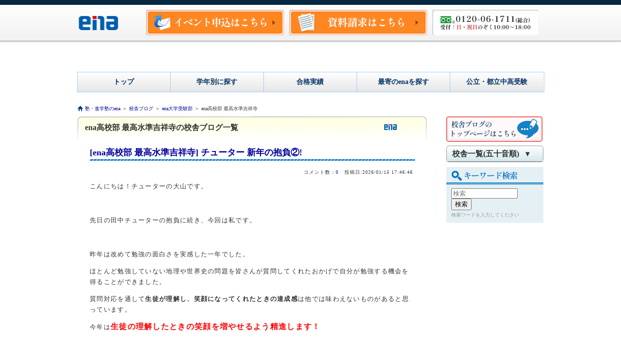

--- FILE ---
content_type: text/html; charset=UTF-8
request_url: https://www.ena.co.jp/ena-a6/kichijohji-h/
body_size: 10985
content:
<!DOCTYPE html>
<!--[if IE 6]>
<html id="ie6" lang="ja">
<![endif]-->
<!--[if IE 7]>
<html id="ie7" lang="ja">
<![endif]-->
<!--[if IE 8]>
<html id="ie8" lang="ja">
<![endif]-->
<!--[if IE 9]>
<html id="ie9" lang="ja">
<![endif]-->
<!--[if !(IE 6) | !(IE 7) | !(IE 8) | !(IE 9)  ]><!-->
<html lang="ja">
<!--<![endif]-->
<head>
<meta name="apple-mobile-web-app-capable" content="yes"> 
<meta name="viewport" content="width=device-width, initial-scale=1.0, maximum-scale=1.0, user-scalable=no"> 
<meta name="apple-mobile-web-app-status-bar-style" content="default"> 
<!-- Google Tag Manager by DISCO-->
<script>(function(w,d,s,l,i){w[l]=w[l]||[];w[l].push({'gtm.start':
new Date().getTime(),event:'gtm.js'});var f=d.getElementsByTagName(s)[0],
j=d.createElement(s),dl=l!='dataLayer'?'&l='+l:'';j.async=true;j.src=
'https://www.googletagmanager.com/gtm.js?id='+i+dl;f.parentNode.insertBefore(j,f);
})(window,document,'script','dataLayer','GTM-W37MNC8');</script>
<!-- End Google Tag Manager by DISCO-->
<title>チューター 新年の抱負②! - 首都圏の塾・進学塾は【ena】</title>
<meta http-equiv="X-UA-Compatible" content="IE=edge">
<meta name="description" content="チューター 新年の抱負②!についてご説明します。首都圏・海外あわせて200以上の教室を展開し、公立中高一貫校・都立高校受験、私立中・私立高受験、大学受験まで幅広く対応。個別指導部門も設置。進学塾ena（エナ）の公式サイト。">
<!--[if lt IE 9]>
<script src="//cdnjs.cloudflare.com/ajax/libs/html5shiv/3.7.3/html5shiv.min.js"></script>
<![endif]-->
<link rel="stylesheet" href="https://www.ena.co.jp/ena-a6/wp-content/themes/blog/style.css?v=2201031" media="screen, projection" />
<script src="https://www.ena.co.jp/ena-a6/wp-content/themes/blog/js/jquery-1.8.0.min.js"></script>
<meta name='robots' content='max-image-preview:large' />
<link rel='dns-prefetch' href='//platform-api.sharethis.com' />
<link rel='dns-prefetch' href='//s.w.org' />
<link rel="alternate" type="application/rss+xml" title="ena大学受験部 &raquo; ena高校部 最高水準吉祥寺 カテゴリーのフィード" href="https://www.ena.co.jp/ena-a6/kichijohji-h/feed/" />
		<style type="text/css">
	.wp-pagenavi{float:left !important; }
	</style>
  <link rel='stylesheet' id='wp-block-library-css'  href='https://www.ena.co.jp/ena-a6/wp-includes/css/dist/block-library/style.min.css' type='text/css' media='all' />
<link rel='stylesheet' id='wp-ulike-css'  href='https://www.ena.co.jp/ena-a6/wp-content/plugins/wp-ulike/assets/css/wp-ulike.min.css' type='text/css' media='all' />
<link rel='stylesheet' id='wordpress-popular-posts-css-css'  href='https://www.ena.co.jp/ena-a6/wp-content/plugins/wordpress-popular-posts/assets/css/wpp.css' type='text/css' media='all' />
<link rel='stylesheet' id='goodnote-css'  href='https://www.ena.co.jp/ena-a6/wp-content/plugins/ena-goodnote/css/goodnote.css' type='text/css' media='all' />
<link rel='stylesheet' id='wp-pagenavi-style-css'  href='https://www.ena.co.jp/ena-a6/wp-content/plugins/wp-pagenavi-style/css/css3_black.css' type='text/css' media='all' />
<script type='text/javascript' src='https://www.ena.co.jp/ena-a6/wp-includes/js/jquery/jquery.min.js?ver=3.6.0' id='jquery-core-js'></script>
<script type='text/javascript' src='https://www.ena.co.jp/ena-a6/wp-includes/js/jquery/jquery-migrate.min.js?ver=3.3.2' id='jquery-migrate-js'></script>
<script type='application/json' id='wpp-json'>
{"sampling_active":0,"sampling_rate":100,"ajax_url":"https:\/\/www.ena.co.jp\/ena-a6\/wp-json\/wordpress-popular-posts\/v1\/popular-posts","api_url":"https:\/\/www.ena.co.jp\/ena-a6\/wp-json\/wordpress-popular-posts","ID":0,"token":"f981857d5c","lang":0,"debug":0}
</script>
<script type='text/javascript' src='https://www.ena.co.jp/ena-a6/wp-content/plugins/wordpress-popular-posts/assets/js/wpp.min.js?ver=5.5.0' id='wpp-js-js'></script>
<script type='text/javascript' src='//platform-api.sharethis.com/js/sharethis.js#product=ga&#038;property=61d75ce2a2814b001d56a7b1' id='googleanalytics-platform-sharethis-js'></script>
<link rel="https://api.w.org/" href="https://www.ena.co.jp/ena-a6/wp-json/" /><link rel="alternate" type="application/json" href="https://www.ena.co.jp/ena-a6/wp-json/wp/v2/categories/30" /><link rel="EditURI" type="application/rsd+xml" title="RSD" href="https://www.ena.co.jp/ena-a6/xmlrpc.php?rsd" />
<link rel="wlwmanifest" type="application/wlwmanifest+xml" href="https://www.ena.co.jp/ena-a6/wp-includes/wlwmanifest.xml" /> 
<meta name="generator" content="WordPress 5.8.2" />
	<style type="text/css">
	 .wp-pagenavi
	{
		font-size:12px !important;
	}
	</style>
	        <style>
            @-webkit-keyframes bgslide {
                from {
                    background-position-x: 0;
                }
                to {
                    background-position-x: -200%;
                }
            }

            @keyframes bgslide {
                    from {
                        background-position-x: 0;
                    }
                    to {
                        background-position-x: -200%;
                    }
            }

            .wpp-widget-placeholder {
                margin: 0 auto;
                width: 60px;
                height: 3px;
                background: #dd3737;
                background: -webkit-gradient(linear, left top, right top, from(#dd3737), color-stop(10%, #571313), to(#dd3737));
                background: linear-gradient(90deg, #dd3737 0%, #571313 10%, #dd3737 100%);
                background-size: 200% auto;
                border-radius: 3px;
                -webkit-animation: bgslide 1s infinite linear;
                animation: bgslide 1s infinite linear;
            }
        </style>
        <script>
(function() {
	(function (i, s, o, g, r, a, m) {
		i['GoogleAnalyticsObject'] = r;
		i[r] = i[r] || function () {
				(i[r].q = i[r].q || []).push(arguments)
			}, i[r].l = 1 * new Date();
		a = s.createElement(o),
			m = s.getElementsByTagName(o)[0];
		a.async = 1;
		a.src = g;
		m.parentNode.insertBefore(a, m)
	})(window, document, 'script', 'https://google-analytics.com/analytics.js', 'ga');

	ga('create', 'UA-3348131-1', 'auto');
			ga('send', 'pageview');
	})();
</script>

<script src="https://www.ena.co.jp/ena-a6/wp-content/themes/blog/js/urchin.js"></script>
<script src="https://www.ena.co.jp/ena-a6/wp-content/themes/blog/js/wti_like_post.js"></script>
<script type="text/javascript">
	urchinTracker();

jQuery(function(){
	jQuery("nav#glonav ul li a").parent("li").hover(function(){
		jQuery(this).children("ul").filter(":not(:animated)").slideDown();
	},function(){
		jQuery(this).children("ul").slideUp();
	});
	jQuery(".fadebnr").hover(function(){
		jQuery(this).fadeTo("fast",0.7);
	},function(){
		jQuery(this).fadeTo("fast",1.0);
	});
});
</script>
<script src="https://www.ena.co.jp/ena-a6/wp-content/themes/blog/js/sp_menu.js"></script>

<link rel="stylesheet" href="https://www.ena.co.jp/ena-a6/wp-content/themes/blog/css/wti_like_post.css" media="screen, projection" />

<!-- Global site tag (gtag.js) - Google AdWords: 973676793 -->
<script async src="https://www.googletagmanager.com/gtag/js?id=AW-973676793"></script>
<script>
    window.dataLayer = window.dataLayer || [];
    function gtag(){dataLayer.push(arguments);}
    gtag('js', new Date());
    gtag('config', 'AW-973676793');
</script>
</head>

<body>
	<!-- Google Tag Manager by DISCO(noscript) -->
<noscript><iframe src="https://www.googletagmanager.com/ns.html?id=GTM-W37MNC8"
height="0" width="0" style="display:none;visibility:hidden"></iframe></noscript>
<!-- End Google Tag Manager by DISCO(noscript) -->


<a name="page-top"></a>

<div id="head-fixed">
<header id="head-wrap" class="cf" >
	<div id="head-top">
		<h1><a href="https://www.ena.co.jp"><img src="https://www.ena.co.jp/ena-a6/wp-content/themes/ena/images/logo-ena-mini.gif" alt="中学受験、高校受験、大学受験を目指すお子さまの為の進学塾ena" width="87" height="30" class="fadebnr"></a></h1>
		<!-- <div id="box-head-submenu">
			<ul class="submenu head-submenu cf">
				<li><a href="https://www.ena.co.jp/emergency/"><span>緊急時の対応について</span></a></li>
				<li><a href="https://www.ena.co.jp/sitemap/"><span>サイトマップ</span></a></li>
			</ul>
		</div> -->
		<div id="box-head-nav">
			<ul id="head-nav">
				<li><a href="https://www.ena.co.jp/eventform/"><img src="https://www.ena.co.jp/ena-a6/wp-content/themes/ena/images/btn-eve-wide.png?20150611" alt="イベント申し込み" width="285" height="53" class="fadebnr"></a></li>
				<li><a href="https://www.ena.co.jp/request/"><img src="https://www.ena.co.jp/ena-a6/wp-content/themes/ena/images/btn-req-wide.png?20150611" alt="資料請求" width="285" height="53" class="fadebnr"></a></li>
				<li><img src="https://www.ena.co.jp/ena-a6/wp-content/themes/ena/images/img-contact.png" alt="お問い合わせ 0120-06-1711 受付：日・祝日をのぞく10:00～18:00" width="219" height="53"></li>
			</ul><!--head-nav-->
		</div><!--box-head-nav-->
	</div><!--head-top-->
</header><!--head-wrap-->
</div><!--head-fixed-->

<nav id="glonav" class="cf">
	<ul>
		<li><a href="https://www.ena.co.jp/"><span>トップ</span></a></li>
		<li id="glo-brand"><a href="javascript:void(0);"><span>学年別に探す</span></a>
			<ul class="cf">
				<li><a href="https://www.ena.co.jp/topics/2020/newstudents/"><span>中学受験(小3～小6)</span></a></li>
				<li><a href="https://www.ena.co.jp/topics/2020/newstudents/#juni_section"><span>高校受験(中1～中3)</span></a></li>
				<li><a href="https://www.ena.co.jp/topics/2020/saikousuijun/#j"><span>最高水準(小4～小6)</span></a></li>
				<li><a href="https://www.ena.co.jp/topics/2020/saikousuijun/#jh"><span>最高水準(中1～中3)</span></a></li>
				<li><a href="https://www.ena.co.jp/univ/"><span>大学受験(高1～高3)</span></a></li>
				<li><a href="http://www.ena-kikoku.com/"><span>帰国生入試(小中高生)</span></a></li>
				<!--<li><a href="/cena/"><span>小学受検(セナコース)</span></a></li> 20210301-->
				<li><a href="https://www.ena.co.jp/myschool/"><span>個別指導(小1～高3・高卒)</span></a></li>
			</ul>
		</li>
		<li><a href="https://www.ena.co.jp/success/"><span>合格実績</span></a></li>
		<li><a href="https://www.ena.co.jp/rooms/"><span>最寄のenaを探す</span></a></li>
		<li><a href="https://www.ena.co.jp/chuko/"><span>公立・都立中高受験</span></a></li>
	</ul>
</nav><!--glonav-->
  
<div class="menu_sp">
<header id="head-top-wrap_sp">
	<p class="header-switch_sp"></p>
			<div id="head-top_sp">
			<h1><a href="https://www.ena.co.jp/">中学受験、高校受験、大学受験を目指すお子さまの為の進学塾ena</a></h1>

			<nav id="header-menu-btn_sp">
			<ul>

				<li><a href="tel:0120061711" data-remodal-target="remodal-tel"><svg width="1em" height="1em" viewBox="0 0 16 16" class="bi bi-telephone-fill" fill="currentColor" xmlns="http://www.w3.org/2000/svg"><path fill-rule="evenodd" d="M2.267.98a1.636 1.636 0 0 1 2.448.152l1.681 2.162c.309.396.418.913.296 1.4l-.513 2.053a.636.636 0 0 0 .167.604L8.65 9.654a.636.636 0 0 0 .604.167l2.052-.513a1.636 1.636 0 0 1 1.401.296l2.162 1.681c.777.604.849 1.753.153 2.448l-.97.97c-.693.693-1.73.998-2.697.658a17.47 17.47 0 0 1-6.571-4.144A17.47 17.47 0 0 1 .639 4.646c-.34-.967-.035-2.004.658-2.698l.97-.969z"></path></svg><span>お問合せ</span></a></li>
				<li><a href="https://www.ena.co.jp/request/"><svg width="1em" height="1em" viewBox="0 0 16 16" class="bi bi-book-half" fill="currentColor" xmlns="http://www.w3.org/2000/svg"><path fill-rule="evenodd" d="M8.5 2.687v9.746c.935-.53 2.12-.603 3.213-.493 1.18.12 2.37.461 3.287.811V2.828c-.885-.37-2.154-.769-3.388-.893-1.33-.134-2.458.063-3.112.752zM8 1.783C7.015.936 5.587.81 4.287.94c-1.514.153-3.042.672-3.994 1.105A.5.5 0 0 0 0 2.5v11a.5.5 0 0 0 .707.455c.882-.4 2.303-.881 3.68-1.02 1.409-.142 2.59.087 3.223.877a.5.5 0 0 0 .78 0c.633-.79 1.814-1.019 3.222-.877 1.378.139 2.8.62 3.681 1.02A.5.5 0 0 0 16 13.5v-11a.5.5 0 0 0-.293-.455c-.952-.433-2.48-.952-3.994-1.105C10.413.809 8.985.936 8 1.783z"></path></svg><span>資料請求</span></a></li>
				<li><a href="/application-for-entrance/"><svg width="1em" height="1em" viewBox="0 0 16 16" class="bi bi-people-fill" fill="currentColor" xmlns="http://www.w3.org/2000/svg"><path fill-rule="evenodd" d="M7 14s-1 0-1-1 1-4 5-4 5 3 5 4-1 1-1 1H7zm4-6a3 3 0 1 0 0-6 3 3 0 0 0 0 6zm-5.784 6A2.238 2.238 0 0 1 5 13c0-1.355.68-2.75 1.936-3.72A6.325 6.325 0 0 0 5 9c-4 0-5 3-5 4s1 1 1 1h4.216zM4.5 8a2.5 2.5 0 1 0 0-5 2.5 2.5 0 0 0 0 5z"></path></svg><span>入学申込</span></a></li>

				<li id="btn-menu"><a href="#"><svg width="1em" height="1em" viewBox="0 0 16 16" class="bi bi-list" fill="currentColor" xmlns="http://www.w3.org/2000/svg"><path fill-rule="evenodd" d="M2.5 11.5A.5.5 0 0 1 3 11h10a.5.5 0 0 1 0 1H3a.5.5 0 0 1-.5-.5zm0-4A.5.5 0 0 1 3 7h10a.5.5 0 0 1 0 1H3a.5.5 0 0 1-.5-.5zm0-4A.5.5 0 0 1 3 3h10a.5.5 0 0 1 0 1H3a.5.5 0 0 1-.5-.5z"></path></svg><span>メニュー</span></a></li>
			</ul>
		</nav>
		</div>
	</header>
	<nav id="head-gn_sp">
		<ul>
			<li><span id="menu-ttl_sp">メニュー</span>
				<ul id="gn-menu_sp">
					<li><a href="#" id="menu-close">閉じる</a></li>
				</ul>
			</li>
			<li id="gn-search-box_sp">
				<form method="get" id="searchform" action="https://www.ena.co.jp">
					<input type="text" class="field" name="s" id="s" size="15" value="" placeholder="検索ワードを入力">
					<input type="submit" class="submit txti" name="submit" id="searchsubmit" value="検索">
				</form>
			</li>

			<li><a href="https://www.ena.co.jp">トップ</a></li>
			<li class="gn-parent_sp"><a href="#">学年別で探す</a>
				<ul class="cf">
					<li><a href="https://www.ena.co.jp/topics/2020/newstudents/"><span>ena小学部</span></a></li>
					<li><a href="https://www.ena.co.jp/topics/2020/newstudents/#juni_section"><span>ena中学部</span></a></li>
					<li><a href="/univ/"><span>ena高校部</span></a></li>
					<li><a href="/world/"><span>ena国際部</span></a></li>
					<li><a href="https://www.ena.co.jp/myschool/"><span>個別ena</span></a></li>
				</ul>
			</li>
			<li><a href="https://www.ena.co.jp/chuko/success/">合格実績</a></li>
			<li><a href="https://www.ena.co.jp/rooms/">最寄りのenaを探す</a></li>
			<li><a href="https://www.ena.co.jp/chuko/">都立中受験について</a></li>
			<li><a href="https://www.ena.co.jp/topics/2020/toritsukou/">都立高受験について</a></li>
			<li><a href="https://www.ena.co.jp/kiyosato/">ena合宿場</a></li>
		</ul>
	</nav>
</div>



<div id="wrap" class="cf">
	<div id="pan">
		<ul>
			<li class="pan-top"><a href="https://www.ena.co.jp/"><span>塾・進学塾のena</span></a></li>
			<li>＞</li>
			<li class="pan-act"><a href="https://www.ena.co.jp/roomblog/"><span>校舎ブログ</span></a></li>
			<li>＞</li>
			<li class="pan-act"><a href="https://www.ena.co.jp/ena-a6/"><span>ena大学受験部</span></a></li>
			<li>＞</li>
			<li class="pan-non"><span>ena高校部 最高水準吉祥寺</span></li>
		</ul>
	</div><!--pan-->
	
	
	
	<div id="contents" class="cf">

		<article class="cf">
			<header>
				<h1>ena高校部 最高水準吉祥寺の校舎ブログ一覧</h1>
				<div class="st-ena"><img src="https://www.ena.co.jp/ena-a6/wp-content/themes/blog/images/space.gif" width="1" height="1"></div>
			</header>
						<section class="cf">
				
				<div class="cnt-text cf" id="page-tbl">
															<h2><a href="https://www.ena.co.jp/ena-a6/kichijohji-h/2026/01/15/%e3%83%81%e3%83%a5%e3%83%bc%e3%82%bf%e3%83%bc-%e6%96%b0%e5%b9%b4%e3%81%ae%e6%8a%b1%e8%b2%a0%e2%91%a1/">[ena高校部 最高水準吉祥寺]&nbsp;チューター 新年の抱負②!</a></h2>
                                        <p class="date">コメント数：<a href="https://www.ena.co.jp/ena-a6/kichijohji-h/2026/01/15/%e3%83%81%e3%83%a5%e3%83%bc%e3%82%bf%e3%83%bc-%e6%96%b0%e5%b9%b4%e3%81%ae%e6%8a%b1%e8%b2%a0%e2%91%a1/#comments">0</a>&nbsp;&nbsp;&nbsp;投稿日:2026/01/15 17:46:46&nbsp;</p>

					<p>こんにちは！チューターの大山です。</p>
<p>&nbsp;</p>
<p>先日の田中チューターの抱負に続き、今回は私です。</p>
<p>&nbsp;</p>
<p>昨年は改めて勉強の面白さを実感した一年でした。</p>
<p>ほとんど勉強していない地理や世界史の問題を皆さんが質問してくれたおかげで自分が勉強する機会を得ることができました。</p>
<p>質問対応を通して<span style="font-size: 10pt;"><strong>生徒が理解し、笑顔になってくれたときの達成感</strong></span>は他では味わえないものがあると思っています。</p>
<p>今年は<strong><span style="color: #ff0000; font-size: 12pt;">生徒の理解したときの笑顔を増やせるよう精進します！</span></strong></p>
<p>&nbsp;</p>
<p>基本的に数学の質問対応が中心になりましたが、英語や国語、日本史の質問も待ってます！</p>
<p>中１から高１の皆さんは何の教科でもジャンジャン質問しにきてください！</p>
<p>&nbsp;</p>
<p>今年も一年よろしくお願いします！</p>
<p><a href="https://ena-co-jp.s3.amazonaws.com/ena-a6/files/2026/01/20250812_153657-scaled-e1768389183661.jpg"><img loading="lazy" class="alignnone wp-image-83989 " src="https://ena-co-jp.s3.amazonaws.com/ena-a6/files/2026/01/20250812_153657-scaled-e1768389236663.jpg" alt="" width="634" height="464" /></a></p>
<p>写真は昨年の夏休みに訪れた島根県の足立美術館の庭園です。</p>
<p>日本一と評されるだけあってとても美しい日本庭園でした。</p>
		<div class="wpulike wpulike-default " ><div class="wp_ulike_general_class wp_ulike_is_not_liked"><button type="button"
					aria-label="いいねボタン"
					data-ulike-id="83984"
					data-ulike-nonce="b4fcfc8dc3"
					data-ulike-type="post"
					data-ulike-template="wpulike-default"
					data-ulike-display-likers=""
					data-ulike-likers-style="popover"
					class="wp_ulike_btn wp_ulike_put_image wp_post_btn_83984"></button><span class="count-box wp_ulike_counter_up" data-ulike-counter-value="7"></span>			</div></div>
						<p class="textright"><a href="https://www.ena.co.jp/ena-a6/kichijohji-h/2026/01/15/%e3%83%81%e3%83%a5%e3%83%bc%e3%82%bf%e3%83%bc-%e6%96%b0%e5%b9%b4%e3%81%ae%e6%8a%b1%e8%b2%a0%e2%91%a1/">&gt;&gt;この記事へのコメントはこちらから</a></p>
								</div><!--cnt-text-->
			</section>
						<section class="cf">
				
				<div class="cnt-text cf" id="page-tbl">
															<h2><a href="https://www.ena.co.jp/ena-a6/kichijohji-h/2026/01/07/%e6%98%8e%e6%97%a51-8%e3%81%af%e4%bc%91%e6%a0%a1%e3%81%a7%e3%81%99%e3%80%82/">[ena高校部 最高水準吉祥寺]&nbsp;明日(1/8)は休校です。</a></h2>
                                        <p class="date">コメント数：<a href="https://www.ena.co.jp/ena-a6/kichijohji-h/2026/01/07/%e6%98%8e%e6%97%a51-8%e3%81%af%e4%bc%91%e6%a0%a1%e3%81%a7%e3%81%99%e3%80%82/#comments">0</a>&nbsp;&nbsp;&nbsp;投稿日:2026/01/07 20:18:56&nbsp;</p>

					<p>こんにちは。チューターの大山です。</p>
<p>&nbsp;</p>
<p>先日投稿した１月のスケジュールにて<span style="font-size: 12pt; color: #ff0000;"><strong>明日１/８</strong></span>は休講としていましたが、正しくは<span style="font-size: 18pt; color: #ff0000;">休校</span>となります。</p>
<p>校舎は開いておらず、自習室の利用も不可能ですのでご注意ください。</p>
<p>&nbsp;</p>
<p>本日で冬期講習は終了となります。</p>
<p>冬休み中も勉強を継続できたことを自信にして、またすぐに始まる３学期本科授業も頑張りましょう！</p>
<p>&nbsp;</p>
<p>共通テストは目の前まで迫ってきました。高３生のみなさんは体調管理に気を付けて、納得のいく受験を迎えてください。</p>
<p><a href="https://ena-co-jp.s3.amazonaws.com/ena-a6/files/2026/01/20260107_182838-scaled.jpg"><img loading="lazy" class="size-large wp-image-83924 alignnone" src="https://ena-co-jp.s3.amazonaws.com/ena-a6/files/2026/01/20260107_182838-768x1024.jpg" alt="" width="768" height="1024" /></a></p>
		<div class="wpulike wpulike-default " ><div class="wp_ulike_general_class wp_ulike_is_not_liked"><button type="button"
					aria-label="いいねボタン"
					data-ulike-id="83921"
					data-ulike-nonce="fc42129441"
					data-ulike-type="post"
					data-ulike-template="wpulike-default"
					data-ulike-display-likers=""
					data-ulike-likers-style="popover"
					class="wp_ulike_btn wp_ulike_put_image wp_post_btn_83921"></button><span class="count-box wp_ulike_counter_up" data-ulike-counter-value="5"></span>			</div></div>
						<p class="textright"><a href="https://www.ena.co.jp/ena-a6/kichijohji-h/2026/01/07/%e6%98%8e%e6%97%a51-8%e3%81%af%e4%bc%91%e6%a0%a1%e3%81%a7%e3%81%99%e3%80%82/">&gt;&gt;この記事へのコメントはこちらから</a></p>
								</div><!--cnt-text-->
			</section>
						<section class="cf">
				
				<div class="cnt-text cf" id="page-tbl">
															<h2><a href="https://www.ena.co.jp/ena-a6/kichijohji-h/2026/01/06/%e3%83%81%e3%83%a5%e3%83%bc%e3%82%bf%e3%83%bc-%e6%96%b0%e5%b9%b4%e3%81%ae%e6%8a%b1%e8%b2%a0/">[ena高校部 最高水準吉祥寺]&nbsp;チューター 新年の抱負!</a></h2>
                                        <p class="date">コメント数：<a href="https://www.ena.co.jp/ena-a6/kichijohji-h/2026/01/06/%e3%83%81%e3%83%a5%e3%83%bc%e3%82%bf%e3%83%bc-%e6%96%b0%e5%b9%b4%e3%81%ae%e6%8a%b1%e8%b2%a0/#comments">0</a>&nbsp;&nbsp;&nbsp;投稿日:2026/01/06 12:24:13&nbsp;</p>

					<p>こんにちは！チューターの田中です。</p>
<p>&nbsp;</p>
<p>本日は<strong><span style="color: #ff00ff;">チューターの新年の抱負</span></strong>をお送りします！</p>
<p>&nbsp;</p>
<p>まずは、私からということで、、</p>
<p>&nbsp;</p>
<p>今年度でチューターも4年目になりますが、最近は、</p>
<p><span style="font-size: 10pt;"><strong><span style="color: #0000ff;">勉強を「教える」</span></strong></span>こと以上に、<span style="color: #ff0000;"><strong>勉強が楽しいと感じられる雰囲気つくり</strong></span>が大切だと感じています。</p>
<p>生徒が<strong>「enaに行きたい」</strong>、<strong>「自主的に勉強してみよう」</strong>と思えるように、</p>
<p>生徒一人ひとりに寄り添った関わりを大切にしていきたいです！</p>
<p>皆さんが、着実に力をつけられるように、<wbr />サポートしていきます！</p>
<p>&nbsp;</p>
<p>また、来年度は大学院に進学するので、引き続き研究に打ち込みたいと思います。</p>
<p><a href="https://ena-co-jp.s3.amazonaws.com/ena-a6/files/2026/01/IMG_5681-1-scaled.jpeg"><img loading="lazy" class="alignnone wp-image-83903" src="https://ena-co-jp.s3.amazonaws.com/ena-a6/files/2026/01/IMG_5681-1-1024x768.jpeg" alt="" width="361" height="271" /></a> <a href="https://ena-co-jp.s3.amazonaws.com/ena-a6/files/2026/01/IMG_5718-1-scaled.jpeg"><img loading="lazy" class="alignnone wp-image-83904" src="https://ena-co-jp.s3.amazonaws.com/ena-a6/files/2026/01/IMG_5718-1-965x1024.jpeg" alt="" width="255" height="271" /></a></p>
<p>こちらの写真は、昨年の夏に流行っていた長野県の阿寺渓谷です。</p>
<p>天気も良く絶景でした！</p>
		<div class="wpulike wpulike-default " ><div class="wp_ulike_general_class wp_ulike_is_not_liked"><button type="button"
					aria-label="いいねボタン"
					data-ulike-id="83889"
					data-ulike-nonce="725454d6df"
					data-ulike-type="post"
					data-ulike-template="wpulike-default"
					data-ulike-display-likers=""
					data-ulike-likers-style="popover"
					class="wp_ulike_btn wp_ulike_put_image wp_post_btn_83889"></button><span class="count-box wp_ulike_counter_up" data-ulike-counter-value="2"></span>			</div></div>
						<p class="textright"><a href="https://www.ena.co.jp/ena-a6/kichijohji-h/2026/01/06/%e3%83%81%e3%83%a5%e3%83%bc%e3%82%bf%e3%83%bc-%e6%96%b0%e5%b9%b4%e3%81%ae%e6%8a%b1%e8%b2%a0/">&gt;&gt;この記事へのコメントはこちらから</a></p>
								</div><!--cnt-text-->
			</section>
						<section class="cf">
				
				<div class="cnt-text cf" id="page-tbl">
															<h2><a href="https://www.ena.co.jp/ena-a6/kichijohji-h/2025/12/30/%e6%9c%ac%e5%b9%b4%e3%82%82%e3%81%8a%e4%b8%96%e8%a9%b1%e3%81%ab%e3%81%aa%e3%82%8a%e3%81%be%e3%81%97%e3%81%9f%e3%80%82/">[ena高校部 最高水準吉祥寺]&nbsp;本年もお世話になりました。</a></h2>
                                        <p class="date">コメント数：<a href="https://www.ena.co.jp/ena-a6/kichijohji-h/2025/12/30/%e6%9c%ac%e5%b9%b4%e3%82%82%e3%81%8a%e4%b8%96%e8%a9%b1%e3%81%ab%e3%81%aa%e3%82%8a%e3%81%be%e3%81%97%e3%81%9f%e3%80%82/#comments">0</a>&nbsp;&nbsp;&nbsp;投稿日:2025/12/30 21:31:09&nbsp;</p>

					<p>こんにちは　佐藤です。</p>
<p>&nbsp;</p>
<p>早いもので、今年もあと２日です。</p>
<p>前半に個人的事情で色々あったので、</p>
<p>より感慨深いですが、我々塾教師の</p>
<p>節目は受験の前と後なので、</p>
<p>残りもしっかりラストスパートをサポートしたり</p>
<p>次学年への準備を応援します。</p>
<p>&nbsp;</p>
<p>さて、以下はＡＩを使って、１０分ほどで完成した絵です。</p>
<p>本当にすごい時代になったものです。</p>
<p>どちらかが佐藤で、どちらかが髙松先生ですが、</p>
<p>何週目かとか、どっちがどっちとかは</p>
<p>内緒ということで笑</p>
<p>&nbsp;</p>
<p>来年もよろしくお願いいたします。</p>
<p><a href="https://ena-co-jp.s3.amazonaws.com/ena-a6/files/2025/12/d0ea3fae073003c590537569c84691fc.png"><img loading="lazy" class="alignnone wp-image-83835" src="https://ena-co-jp.s3.amazonaws.com/ena-a6/files/2025/12/d0ea3fae073003c590537569c84691fc-1024x559.png" alt="" width="782" height="427" /></a></p>
		<div class="wpulike wpulike-default " ><div class="wp_ulike_general_class wp_ulike_is_not_liked"><button type="button"
					aria-label="いいねボタン"
					data-ulike-id="83834"
					data-ulike-nonce="6ac7921398"
					data-ulike-type="post"
					data-ulike-template="wpulike-default"
					data-ulike-display-likers=""
					data-ulike-likers-style="popover"
					class="wp_ulike_btn wp_ulike_put_image wp_post_btn_83834"></button><span class="count-box wp_ulike_counter_up" data-ulike-counter-value="8"></span>			</div></div>
						<p class="textright"><a href="https://www.ena.co.jp/ena-a6/kichijohji-h/2025/12/30/%e6%9c%ac%e5%b9%b4%e3%82%82%e3%81%8a%e4%b8%96%e8%a9%b1%e3%81%ab%e3%81%aa%e3%82%8a%e3%81%be%e3%81%97%e3%81%9f%e3%80%82/">&gt;&gt;この記事へのコメントはこちらから</a></p>
								</div><!--cnt-text-->
			</section>
						<section class="cf">
				
				<div class="cnt-text cf" id="page-tbl">
															<h2><a href="https://www.ena.co.jp/ena-a6/kichijohji-h/2025/12/30/%e3%83%81%e3%83%a3%e3%83%ac%e3%83%b3%e3%82%b8%e5%85%b1%e9%80%9a%e3%83%86%e3%82%b9%e3%83%88/">[ena高校部 最高水準吉祥寺]&nbsp;チャレンジ共通テスト</a></h2>
                                        <p class="date">コメント数：<a href="https://www.ena.co.jp/ena-a6/kichijohji-h/2025/12/30/%e3%83%81%e3%83%a3%e3%83%ac%e3%83%b3%e3%82%b8%e5%85%b1%e9%80%9a%e3%83%86%e3%82%b9%e3%83%88/#comments">0</a>&nbsp;&nbsp;&nbsp;投稿日:2025/12/30 12:40:43&nbsp;</p>

					<p>こんにちは　佐藤です。</p>
<p>&nbsp;</p>
<p>今年も残すところあとわずか。吉祥寺の街の様子やら</p>
<p>ＴＶ番組が年の瀬感を加速させますね。</p>
<p>（エバース好きです・・・残念。）</p>
<p>&nbsp;</p>
<p>高３受験生は共通テストまで<span style="color: #ff0000;">あと１９日</span></p>
<p>体調管理だけはしっかりしつつ、</p>
<p>「調整」とか言わずに全力でラストスパートです。</p>
<p>&nbsp;</p>
<p>そして高校２年生もそういう意味では</p>
<p><span style="color: #0000ff;">「受験まで（ほぼ）あと１年になった」</span>ということです。</p>
<p>ですので、毎年恒例</p>
<p><span style="font-size: 14pt; color: #ff0000;">「チャレンジ共通テスト」</span>のご案内です。</p>
<p>今年からは「国語」の演習解説も加わりさらにパワーアップです。</p>
<p><a href="https://ena-co-jp.s3.amazonaws.com/ena-a6/files/2025/12/51e8bc1bdbeb279644d1f8644c07f251.png"><img loading="lazy" class="alignnone size-full wp-image-83820" src="https://ena-co-jp.s3.amazonaws.com/ena-a6/files/2025/12/51e8bc1bdbeb279644d1f8644c07f251.png" alt="" width="567" height="819" /></a></p>
<p>ただのテストではなく、その場で解説も聞ける貴重なイベントです。ぜひ友達も誘って参加してください。</p>
<p>&nbsp;</p>
<p>佐藤でした。</p>
<p>&nbsp;</p>
		<div class="wpulike wpulike-default " ><div class="wp_ulike_general_class wp_ulike_is_not_liked"><button type="button"
					aria-label="いいねボタン"
					data-ulike-id="83817"
					data-ulike-nonce="f0c1fef3a1"
					data-ulike-type="post"
					data-ulike-template="wpulike-default"
					data-ulike-display-likers=""
					data-ulike-likers-style="popover"
					class="wp_ulike_btn wp_ulike_put_image wp_post_btn_83817"></button><span class="count-box wp_ulike_counter_up" data-ulike-counter-value="3"></span>			</div></div>
						<p class="textright"><a href="https://www.ena.co.jp/ena-a6/kichijohji-h/2025/12/30/%e3%83%81%e3%83%a3%e3%83%ac%e3%83%b3%e3%82%b8%e5%85%b1%e9%80%9a%e3%83%86%e3%82%b9%e3%83%88/">&gt;&gt;この記事へのコメントはこちらから</a></p>
								</div><!--cnt-text-->
			</section>
						
		</article>
		<div class='wp-pagenavi' role='navigation'>
<span class='pages'>1 / 5</span><span aria-current='page' class='current'>1</span><a class="page larger" title="Page 2" href="https://www.ena.co.jp/ena-a6/kichijohji-h/page/2/">2</a><a class="page larger" title="Page 3" href="https://www.ena.co.jp/ena-a6/kichijohji-h/page/3/">3</a><a class="page larger" title="Page 4" href="https://www.ena.co.jp/ena-a6/kichijohji-h/page/4/">4</a><a class="page larger" title="Page 5" href="https://www.ena.co.jp/ena-a6/kichijohji-h/page/5/">5</a><a class="nextpostslink" rel="next" aria-label="Next Page" href="https://www.ena.co.jp/ena-a6/kichijohji-h/page/2/">&raquo;</a>
</div>		<br clear="all">
				<div class="cf" id="footer-nav">
			<img src="https://www.ena.co.jp/ena-a6/wp-content/themes/blog/images/nav-article.gif" alt="お気軽にお問い合わせください" width="700" height="110" border="0" usemap="#footer-nav-map">
			<map name="footer-nav-map">
					<area shape="rect" coords="21,39,103,91" href="/eventform/" alt="イベント申し込み">
					<area shape="rect" coords="114,39,196,91" href="/request/" alt="資料請求">
					<area shape="rect" coords="205,39,287,90" href="/rooms/" alt="最寄りの校舎を探す">
			</map>
		</div><!--footer-nav-->

	</div><!--contents-->
	
		

	<div id="sidebar" class="cf">
		
		<a class="side-column-btn" href="/roomblog/">校舎ブログトップページ</a>

		<!--div id="side-locnav" class="side-column">
			<h2 id="locnav-cat"><img src="https://www.ena.co.jp/ena-a6/wp-content/themes/blog/images/space.gif" alt="ena中学部" width="1" height="1">校舎一覧<span>▼</span></h2>
			<div id="toggles" class="toggle" >
				<ul class="cf">	
						<li class="locnav-cat"><a href="https://www.ena.co.jp/ena-a6/kunitachi-d/" class="locnav-cat">ena高校部 国立 (42)</a>
</li>
	<li class="locnav-cat"><a aria-current="page" href="https://www.ena.co.jp/ena-a6/kichijohji-h/" class="locnav-cat">ena高校部 最高水準吉祥寺 (24)</a>
</li>
				</ul>
			</div>
		</div-->

				<div id="side-locnav" class="side-column">
			<h2 id="locnav-cat"><img src="https://www.ena.co.jp/ena-a6/wp-content/themes/blog/images/space.gif" alt="ena中学部" width="1" height="1">校舎一覧(五十音順)<span>▼</span></h2>
			<div id="toggles" class="toggle" >
				<ul class="cf">	
						<li class="locnav-cat"><a href="https://www.ena.co.jp/ena-a6/kunitachi-d/" class="locnav-cat">ena高校部 国立 (42)</a>
</li>
	<li class="locnav-cat"><a aria-current="page" href="https://www.ena.co.jp/ena-a6/kichijohji-h/" class="locnav-cat">ena高校部 最高水準吉祥寺 (24)</a>
</li>
				</ul>
			</div>
		</div>
		<script src="https://www.ena.co.jp/ena-a6/wp-content/themes/blog/js/toggle.js?2554255" type="text/javascript"></script>
					
		<div id="side-search" class="cf">
			<img src="https://www.ena.co.jp/ena-a6/wp-content/themes/blog/images/st-side-search.gif" alt="キーワード検索" width="200" height="36" />
			<div>
				<form method="get" id="searchform" action="https://www.ena.co.jp/ena-a6/">
									<input type="text" class="field" name="s" id="s" size="15" value="" placeholder="検索" />
					<input type="submit" class="submit" name="submit" id="searchsubmit" value="検索" />
				</form>
				<p><span>検索ワードを入力してください</span></p>
			</div>
		</div><!--side-search-->
			</div><!--sidebar-->
	
	
	
	
</div><!--wrap-->

<footer>
	<div id="cnt-footer">
		<div id="totop">
			<a href="#page-top"><img src="https://www.ena.co.jp/ena-a6/wp-content/themes/ena/images/btn-totop.gif" alt="トップに戻る" width="112" height="27"></a>
		</div><!--totop-->
		<ul id="footer-menu" class="cf">
		<li id="foo-primary"><a href="https://www.ena.co.jp/primary/"><img src="https://www.ena.co.jp/ena-a6/wp-content/themes/ena/images/space.gif" alt="ena小学部" width="95" height="20"></a>
			<ul class="cf">
			<li><a href="https://www.ena.co.jp/primary/">特色と指導理念</a></li>
			<li><a href="https://www.ena.co.jp/primary/course/">本科コース案内</a></li>
			<li><a href="https://www.ena.co.jp/roomlist/#primary-junior">最寄りの校舎を探す</a></li>
			<li><a href="https://www.ena.co.jp/primary/schedule/">年間特別行事予定</a></li>
			</ul>
		</li>
		<li id="foo-junior"><a href="https://www.ena.co.jp/junior/"><img src="https://www.ena.co.jp/ena-a6/wp-content/themes/ena/images/space.gif" alt="ena中学部" width="95" height="20"></a>
		<ul class="cf">
			<li><a href="https://www.ena.co.jp/junior/">特色と指導理念</a></li>
			<li><a href="https://www.ena.co.jp/junior/course/">本科コース案内</a></li>
			<li><a href="https://www.ena.co.jp/roomlist/#primary-junior">最寄りの校舎を探す</a></li>
			<li><a href="https://www.ena.co.jp/junior/schedule/">年間特別行事予定</a></li>
			</ul>
		</li>
		<li id="foo-univ"><a href="https://www.ena.co.jp/univ/"><img src="https://www.ena.co.jp/ena-a6/wp-content/themes/ena/images/space.gif" alt="ena高校部" width="95" height="20"></a>
		<ul class="cf">
			<li><a href="https://www.ena.co.jp/univ/">特色と指導理念</a></li>
			<li><a href="https://www.ena.co.jp/univ/event/">イベント案内</a></li>
			<li><a href="https://www.ena.co.jp/roomlist/#high">最寄りの校舎を探す</a></li>
			<li><a href="https://www.ena.co.jp/univ/event/">年間特別行事予定</a></li>
			<li><a href="https://www.ena.co.jp/univ/success/">合格体験記一覧</a></li>
			<li><a href="https://www.ena.co.jp/univ/guardian/">保護者の皆さまへ</a></li>
			</ul>
		</li>
		<!-- 
		<li id="foo-univ"><a href="https://www.ena.co.jp/univ/"><img src="https://www.ena.co.jp/ena-a6/wp-content/themes/ena/images/space.gif" alt="ena高校部" width="95" height="20"></a>
		<ul class="cf">
			<li><a href="https://www.ena.co.jp/univ/">特色と指導理念</a></li>
			<li><a href="https://www.ena.co.jp/univ/course/">本科コース案内</a></li>
			<li><a href="https://www.ena.co.jp/events/categories/univ/">イベント案内</a></li>
			<li><a href="https://www.ena.co.jp/roomlist/#high">最寄りの校舎を探す</a></li>
			<li><a href="https://www.ena.co.jp/univ/schedule/">年間特別行事予定</a></li>
			<li><a href="https://www.ena.co.jp/univ/taikenki/">合格体験記一覧</a></li>
			<li><a href="https://www.ena.co.jp/univ/parent/">保護者の皆さまへ</a></li>
			</ul>
		</li>
		-->
		<li id="foo-world"><a href="https://www.ena.co.jp/world/"><img src="https://www.ena.co.jp/ena-a6/wp-content/themes/ena/images/space.gif" alt="ena国際部" width="95" height="20"></a>
			<ul class="cf">
				<li><a href="https://www.ena.co.jp/world/">特色と指導理念</a></li>
				<li><a href="https://www.ena.co.jp/world/">本科コース案内</a></li>
				<li><a href="https://www.ena.co.jp/world/">イベント案内</a></li>
				<li><a href="https://www.ena.co.jp/world/">最寄りの校舎を探す</a></li>
			</ul>
		</li>
		<li id="foo-egg"><a href="https://www.ena.co.jp/egg/"><img src="https://www.ena.co.jp/ena-a6/wp-content/themes/ena/images/space.gif" alt="egg" width="61" height="20"></a>
		<ul class="cf">
				<li><a href="https://www.ena.co.jp/egg/">特色と指導理念</a></li>
				<li><a href="https://www.ena.co.jp/egg/course/">本科コース案内</a></li>
				<li><a href="https://www.ena.co.jp/events/categories/egg/">イベント案内</a></li>
				<li><a href="https://www.ena.co.jp/roomlist/#egg">最寄りの校舎を探す</a></li>
		</ul>
		</li>
		<li id="foo-cena"><a href="https://www.ena.co.jp/cena/"><img src="https://www.ena.co.jp/ena-a6/wp-content/themes/ena/images/space.gif" alt="C'ena" width="64" height="20"></a>
			<ul class="cf">
				<li><a href="https://www.ena.co.jp/cena/">特色と指導理念</a></li>
				<li><a href="https://www.ena.co.jp/cena/course/">本科コース案内</a></li>
				<li><a href="https://www.ena.co.jp/events/categories/cena/">イベント案内</a></li>
				<li><a href="https://www.ena.co.jp/roomlist/#cena">最寄りの校舎を探す</a></li>
			</ul>
		</li>
		<li id="foo-myschool"><a href="https://www.ena.co.jp/myschool/"><img src="https://www.ena.co.jp/ena-a6/wp-content/themes/ena/images/space.gif" alt="マイスクールena" width="101" height="20"></a>
			<ul class="cf">
				<li><a href="https://www.ena.co.jp/myschool/">特色と指導理念</a></li>
				<li><a href="https://www.ena.co.jp/myschool/course/">本科コース案内</a></li>
				<li><a href="https://www.ena.co.jp/rooms/grade/myschool">最寄りの校舎を探す</a></li>
			</ul>
		</li>
		</ul><!--footer-menu-->
		<ul id="footer-menu" class="cf">
		<li id="foo-edu"><a href="//www.inter-edu.com/"><img src="https://www.ena.co.jp/ena-a6/wp-content/themes/ena/images/space.gif" alt="inter-edu" width="98" height="20"></a></li>
		<li id="foo-shinsemi"><a href="http://www.shinsemi.biz/"><img src="https://www.ena.co.jp/ena-a6/wp-content/themes/ena/images/space.gif" alt="ena新宿セミナー" width="98" height="20"></a></li>
		<li id="foo-shinbi"><a href="http://www.art-shinbi.com/"><img src="https://www.ena.co.jp/ena-a6/wp-content/themes/ena/images/space.gif" alt="ena新宿美術学院" width="98" height="20"></a></li>

		</ul><!--footer-menu-->
		<ul class="footer-textmenu cf">
			<li>| <a href="https://www.ena.co.jp">塾・進学塾のena</a> | </li>
			<li><a href="https://www.ena.co.jp/event_request/">イベント申込</a> |</li>
			<li><a href="https://www.ena.co.jp/request/">資料請求</a> |</li>
			<li><a href="https://www.ena.co.jp/rooms/">最寄りの校舎を探す</a> |</li>
			<li><a href="https://www.ena.co.jp/success/">合格実績</a> |</li>
			<li><a href="https://www.ena.co.jp/kiyosato/">ena合宿場</a> |</li>
			<li><a href="https://www.ena.co.jp/chuko/" target="_blank">中高一貫の受験</a> |</li>
		</ul><!--footer-textmenu-->
		<ul class="footer-textmenu cf">
			<li>| <a href="http://www.gakkyusha.com/" target="_blank">会社案内</a> | </li>
			<li><a href="http://www.gakkyusha.com/recruit/" target="_blank">採用情報</a> |</li>
			<li><a href="https://www.member.ena.co.jp/" target="_blank">コックピットサポート</a> |</li>
			<li><a href="https://www.ena.co.jp/emergency/">緊急時の対応について</a> |</li>
			<li><a href="https://www.ena.co.jp/privacy/">個人情報保護方針</a> |</li>
		</ul><!--footer-textmenu-->
		<p>Copyright(c) Gakkyusha co., ltd.</p>
	</div><!--cnt-footer-->
</footer>
<script type='text/javascript' src='https://www.ena.co.jp/ena-a6/wp-content/plugins/ena-goodnote/js/goodnote.js?ver=1.0.3' id='goodnote-js'></script>
<script type='text/javascript' id='wp_ulike-js-extra'>
/* <![CDATA[ */
var wp_ulike_params = {"ajax_url":"https:\/\/www.ena.co.jp\/ena-a6\/wp-admin\/admin-ajax.php","notifications":"1"};
/* ]]> */
</script>
<script type='text/javascript' src='https://www.ena.co.jp/ena-a6/wp-content/plugins/wp-ulike/assets/js/wp-ulike.min.js?ver=4.5.8' id='wp_ulike-js'></script>
<script type='text/javascript' src='https://www.ena.co.jp/ena-a6/wp-includes/js/wp-embed.min.js?ver=5.8.2' id='wp-embed-js'></script>
<script>
/* <![CDATA[ */
//google remarketing tag
var google_conversion_id = 973676793;
var google_custom_params = window.google_tag_params;
var google_remarketing_only = true;
/* ]]> */
</script>
<script src="//www.googleadservices.com/pagead/conversion.js"></script>
<noscript>
<div style="display:inline;">
<img height="1" width="1" style="border-style:none;" alt="" src="//googleads.g.doubleclick.net/pagead/viewthroughconversion/973676793/?value=0&amp;guid=ON&amp;script=0"/>
</div>
</noscript>

<script>
//yahoo retargeting tag
var yahoo_retargeting_id = '6J0513L0ET';
var yahoo_retargeting_label = '';
</script>
<script src="//b92.yahoo.co.jp/js/s_retargeting.js"></script>
</body>
</html>

--- FILE ---
content_type: text/css
request_url: https://www.ena.co.jp/ena-a6/wp-content/themes/blog/style.css?v=2201031
body_size: 10742
content:
/*
Theme Name: ena Rooms Theme
Theme URI: http://wordpress.org/
Description: 進学塾enaの校舎ブログ
Author: 株式会社インターエデュ・ドットコム
Version: 1.0
License: 株式会社学究社
*/

/* ---------- common */
/* font set */
body {
	font:13px/1.231 "メイリオ","ヒラギノ角ゴ Pro W3", "Hiragino Kaku Gothic Pro",  Meiryo, Osaka, "ＭＳ Ｐゴシック", "MS PGothic",arial,helvetica,clean,sans-serif;
	*font-size:small;
	*font:x-small;
	color:#333;
}
table {
	font-size:inherit;
	font:100%;
}
pre,code,kbd,samp,tt {
	font-family:monospace;
	*font-size:108%;
	line-height:100%;
}
a {color:#009; text-decoration:none;}
a:visited {color:#D37051;}
a:hover {color:#06c; text-decoration:none;}
/* reset */
html, body, div, span, object, iframe,h1, h2, h3, h4, h5, h6, p, blockquote, pre,abbr, address, cite, code,del, dfn, em, img, ins, kbd, q, samp,small, strong, sub, sup, var,b, i,dl, dt, dd, ol, ul, li,fieldset, form, label, legend,table, caption, tbody, tfoot, thead, tr, th, td,article, aside, canvas, details, figcaption, figure,footer, header, hgroup, menu, nav, section, summary, time, mark, audio, video {
	margin:0;
	padding:0;
	border:0;
	outline:0;
	font-size:100%;
	vertical-align:baseline;
	background:transparent;
	font-style:normal;
}
ul,ol {list-style:none;}
body {line-height:1;font-family: serif, "Noto Serif JP", "ヒラギノ明朝 Pro", "Hiragino Mincho Pro", "MS P明朝", "MS PMincho";}
table {
	border-collapse:separate;
	border-spacing:0;
}
/* clearfix */
.cf:before, .cf:after {content:""; display:table;}
.cf:after {clear:both;}
.cf {zoom:1;}

/* ---------- base */
/* all */
ul.submenu li {margin-bottom:5px;}
ul.submenu li a {
	background:url(images/arrow-white.png) no-repeat 0 5px;
	padding:0 5px 0 15px;
	font-size:13px;
}

/* icon */
ul.icn-style {
	line-height:1.5em;
}
ul.icn-style li {
	display:inline-block;
	font-size:10px;
	color:#fff;
	-webkit-border-radius:3px;
	-moz-border-radius:3px;
	border-radius:3px;
	text-align:center;
	padding:2px 3px !important;
	margin:0 5px 0 0 !important;
	vertical-align:bottom;
	display:inline;
	zoom:1;
}
ul.icn-style li.icn-00 {background:#F90;}
ul.icn-style li.icn-newschool {background:#3399CC;}
ul.icn-style li.icn-news {background:#669933;}
ul.icn-style li.icn-events {background:#663399;}
ul.icn-style li.event-target-label {background:#399;}
ul.icn-style li.event-rsv-label {background:#C00;}

div#cnt-info div#info-list ul li ul.info-icn {
	border-top:none;
	border-bottom:none;
	padding:0;
}
div#cnt-info div#info-list ul li ul.info-icn li {
	margin:0;
	line-height:1.3em;
	float:left;
}
div#cnt-info div#info-list ul li ul.info-icn li span {
	float:left;
	display:block;
	font-size:11px;
	padding:1px 3px;
}
div#cnt-info div#info-list ul li ul.info-icn li a {color:#fff;}

/* 教科label */
span.jap,span.mat,span.sci,span.soc,span.eng,span.etc {
	margin:0 3px;
	padding:0 3px;
	font-size:11px;
}
span.jap {border:1px solid #F66; color:#F66;}/*国語,古文 他*/
span.mat {border:1px solid #06C; color:#06C;}/*算数,数学 他*/
span.sci {border:1px solid #F90; color:#F90;}/*理科*/
span.soc {border:1px solid #693; color:#693;}/*社会*/
span.eng {border:1px solid #399; color:#399;}/*英語*/
span.etc {border:1px solid #999; color:#999;}/*その他*/

/* table */
article section div#page-tbl table {
	margin:5px 0;
	width:100%;
}
article section div.cnt-text table th,
article section div.cnt-text table td {
	padding:5px;
	font-size:13px;
	line-height:160%;
}
table.text-left th {text-align:left;}
article section div.cnt-text table.tbl-clr-blue th {background:#EAF3FB;}
article section div.cnt-text table.tbl-border {border-collapse:collapse;}
article section div.cnt-text table.tbl-border th,
article section div.cnt-text table.tbl-border td {border:1px solid #ccc;}
td.tbl-mys-pro {
	background:url(images/bg-mys-pro.jpg) repeat-x left bottom;
	padding:10px !important;
	border:1px solid #ccc;
	width:300px;
}
td.tbl-mys-pro span.mys-name {
	font-size:15px;
	font-weight:bold;
}

/* top - header */
header#head-top-wrap {
	width:100%;
	height:80px;
	border-top:10px solid #062840;
	z-index:9999;
	position:absolute;
	top:0;
	left:0;
}
header#head-top-wrap div#head-top {
	width:960px;
	margin:0 auto;
	position:relative;
}
header#head-top-wrap div#head-top h1 {float:left;}
div#head-top div#box-head-submenu {
	background:#fff;
	opacity:0.8;
	float:left;
	padding:10px;
	margin:20px 0 0 10px;
	border-radius:10px;
	-moz-border-radius:10px;
	-webkit-border-radius:10px;
	width:280px;
}
div#head-top ul.head-submenu {
	margin:0;
	padding:0;
}
div#head-top ul.head-submenu li {
	float:left;
	padding:0 0 0 10px;
	margin:0;
}
div#head-top div#box-head-nav {
	background:url(images/bg-head-top.png) no-repeat top left;
	float:right;
	width:835px;
	height:75px;
}
div#head-top div#box-head-nav ul#head-nav {margin:10px 0 0 6px;}
div#head-top div#box-head-nav ul#head-nav li {
	float:left;
	padding:0 0 0 10px;
	margin:0;
}
div#header-img {
	width:1040px;
	height:430px;
	margin:0 auto;
	background:url(images/header-01.jpg) no-repeat top left;
	z-index:1;
}
div#header-img div#head-bn {
	float:right;
	margin:95px 70px 0px 0px;
	/*	padding:95px 40px 0 0;
/padding:110px 40px 0 0;*/
	width:300px;
}
div#header-img div.box-wrap {
	width: 100%;
}
div#header-img div#box-head-success {
	width:148px;
	height:133px;
	position: absolute;
	top: 0;
	right: 0;
}
div#header-img div#box-head-success a {
	width:148px;
	height:133px;
	background:url(images/bn-top-success.png) no-repeat 0 0;
	display:block;
}
div#header-img div#box-head-success a:hover {background:url(images/bn-top-success.png) no-repeat 0 -157px;}
div#header-img div#box-head-guide {
	width:289px;
	height:120px;
	float:right;
}
div#header-img div#box-head-guide a {
	width:289px;
	height:120px;
	background:url(images/bn-top-guide.png) no-repeat 0 0;
	display:block;
}
div#header-img div#box-head-guide a:hover {background:url(images/bn-top-guide.png) no-repeat 0 -132px;}

/* cnt - header */
div#head-fixed {padding-top:124px;}
header#head-wrap {
	width:100%;
	height:74px;
	border-top:10px solid #062840;
	margin-bottom:10px;
	border-bottom:1px solid #999;
	background:#f1f1f1;
	background:-webkit-gradient(linear, left top, left bottom, from(#fff), to(#f1f1f1));
	background:-moz-linear-gradient(top, #fff, #f1f1f1);
	box-shadow:0 1px 3px #ccc;
	-moz-box-shadow:0 1px 3px #ccc;
	-webkit-box-shadow:0 1px 3px #ccc;
	position:fixed;
	z-index:9999;
	top:0;
}
header#head-wrap div#head-top {
	width:960px;
	margin:0 auto;
	z-index:1;
}
header#head-wrap div#head-top h1 {
	float:left;
	margin:23px 0 0 0;
	width:110px;
}
.myschoolblog header#head-wrap div#head-top h1 {
	margin:13px 0 0 0;
}
div#head-top div#box-head-nav-myschool {
    float: right;
    height: 75px;
    width: 550px;
}
div#head-top div#box-head-nav-myschool ul#head-nav {
    margin: 10px 0 0 6px;
}
div#head-top div#box-head-nav-myschool ul#head-nav li {
    float: left;
    padding: 0 0 0 10px;
    margin: 0;
}
header#head-wrap div#head-top div#box-head-submenu {
	opacity:1;
	background:none;
}
header#head-wrap div#head-top div#box-head-nav {background:none;}

/* glonav */
nav#glonav {
	max-width:100%;
	width:963px;
	height:46px;
	margin: 24px auto 10px auto;
}
nav#glonav ul {
	box-sizing: border-box;
	display: flex;
	flex-wrap: nowrap;
	width: 100%;
	margin: 0;
	padding: 0;
	border: 1px solid #99ccff;
}
nav#glonav ul li {
	box-sizing: border-box;
	width:20%;
	height:40px;
	position:relative;
	border-right: 1px solid #99ccff;
	z-index: 200;
}
nav#glonav ul li:last-child {
	border-right: none;
}
nav#glonav ul li a {
	display:block;
	width:100%;
	margin:0;
	padding:10px 0;
	line-height: 20px;
	text-align: center;
	background: rgb(230,230,230);
background: -moz-linear-gradient(0deg, rgba(230,230,230,1) 0%, rgba(255,255,255,1) 100%);
background: -webkit-linear-gradient(0deg, rgba(230,230,230,1) 0%, rgba(255,255,255,1) 100%);
background: linear-gradient(0deg, rgba(230,230,230,1) 0%, rgba(255,255,255,1) 100%);
	color:#003366;
	font-size: 14px;
	font-weight: 600;
}
.myschoolnav {
    width: 240px !important;
}
nav#glonav ul li ul {
	display:none;
	opacity:0.9;
	z-index:9999;
	position:absolute;
	border: none;
	top:40px;
}
nav#glonav ul li ul li {
	width: 100%;
	height:30px;
	border-right: none;
}
nav#glonav ul li#glo-home ul li,
nav#glonav ul li#glo-home ul li a {
	width:114px;
	float:right;
}
nav#glonav ul li ul li a {
	height:20px;
	color:#fff;
	font-size:11px;
	text-align:center;
	padding-top:10px;
}
nav#glonav ul li#glo-home ul li a,nav#glonav ul li#glo-brand ul li a,
nav#glonav ul li#glo-events ul li a,nav#glonav ul li#glo-success ul li a,
nav#glonav ul li#glo-room ul li a,nav#glonav ul li#glo-kiyosato ul li a,
nav#glonav ul li#glo-request ul li a,nav#glonav ul li#glo-contact ul li a {background:#00609F;}
nav#glonav ul li#glo-home ul li a:hover,nav#glonav ul li#glo-brand ul li a:hover,
nav#glonav ul li#glo-events ul li a:hover,nav#glonav ul li#glo-success ul li a:hover,
nav#glonav ul li#glo-room ul li a:hover,nav#glonav ul li#glo-kiyosato ul li a:hover,
nav#glonav ul li#glo-request ul li a:hover,nav#glonav ul li#glo-contact ul li a:hover {background:#0E477A;}

/* ---------- contents */
/* pan */
div#pan {margin-bottom:10px;}
div#pan ul li {
	font-size:10px;
	display:inline;
}
div#pan ul li.pan-top {
	background:url(images/img-pan.gif) no-repeat top left;
	padding:0 0 0 15px;
}

/* slideshow */
div#slideshow {
	width:960px;
	height:250px;
	margin:0 auto;
	z-index:1;

}
/* wrap */
div#wrap {
	max-width:100%;
	width:960px;
	margin:20px auto 50px auto;
	z-index: 150;
}
body#cnt-base div#wrap {margin-top:0;}
div#wrap-events {
	width:100%;
	background:url(images/bg-event-top.png) repeat-x top left;
	margin-top:-65px;
	height:268px;
	padding-top:73px;
}

/* main contents */
div#contents {
	max-width:100%;
	width:720px;
	float:left;
	z-index: 170;
}
/* main contents - events */
/*div#contents div.cnt-event-row {
	height:90px;
	display:block;
}
div#contents div#cnt-events {
	width:740px;
	height:260px;
}
div.cnt-event {
	background:url(images/btn-events-bg.jpg) no-repeat top left;
	float:left;
	padding:10px;
	margin:0px 3px 10px 3px;
	width:220px;
	height:60px;
}
.cnt-event-header {
	font-size:10px;
}

.cnt-event dl dt {
	font-size:13px;
	font-weight:bold;
	padding:3px 0;
}

.cnt-event dl dd {
	margin:3px 0;
	font-size:12px;
}*/
div#cnt-events-top {
	width:960px;
	margin:0 auto;
}
div#cnt-events-top div#box-event-slider {
	float:left;
	width:230px;
}
div#cnt-events-top div#box-bn-event {
	float:right;
	width:715px;
}
div#cnt-events-top div#box-bn-event a {
	display:block;
	width:230px;
	height:75px;
	margin:0 0 10px 7px;
	float:left;
}
/*div#cnt-events-top div#box-bn-event ul li {
	float:left;
	width:230px;
	height:75px;
	padding-bottom:10px;
	padding-left:8px;
}
div#cnt-events-top div#box-bn-event ul li a {
	display:block;
	width:230px;
	height:75px;
}*/

/* main contents - infomation */
div#contents div#cnt-info {
	width:720px;
	position:relative;
	margin-bottom:10px;
}
div#contents div#cnt-info h3 {
	width:705px;
	height:27px;
	background:url(images/st-info.gif) no-repeat top left;
	padding:13px 0 0 15px;
}
/*div#cnt-info div#info-list {
	border-top:1px solid #ccc;
	border-bottom:1px solid #ccc;
	background:#f7f7f7;
}
*/
div#cnt-info ul {
	border-top:2px solid #fff;
	border-bottom:2px solid #fff;
	padding:0 10px;
}
div#cnt-info ul li {
	margin:15px 0;
	line-height:1.3em;
	height:20px;
}
div#cnt-info ul li span {float:left;}
div#cnt-info ul li span.icn-day {
	width:85px;
	background:url(images/arrow-gray.gif) no-repeat 0 5px;
	font-size:13px;
	color:#999;
	padding:0 5px 0 13px;
	float:left;
}
div#cnt-info ul li span.info-label {
	width:50px;
	height:17px;
	display:block;
	margin:0 5px;
}
div#cnt-info ul li span.new-label {
	width:100px;
	height:17px;
	display:block;
	margin:0 5px;
}
div#cnt-info ul li span.label-importance {background:url(images/label-importance.gif) no-repeat top left;}
div#cnt-info ul li span.label-guide-whatsnew {background:url(images/label-guide.gif) no-repeat top left;}
div#cnt-info ul li span.label-primary-whatsnew {background:url(images/label-primary.gif) no-repeat top left;}
div#cnt-info ul li span.label-junior-whatsnew {background:url(images/label-junior.gif) no-repeat top left;}
div#cnt-info ul li span.label-univ-whatsnew {background:url(images/label-univ.gif) no-repeat top left;}
div#cnt-info ul li span.label-world-whatsnew {background:url(images/label-world.gif) no-repeat top left;}
div#cnt-info ul li span.label-egg-whatsnew {background:url(images/label-egg.gif) no-repeat top left;}
div#cnt-info ul li span.label-cena-whatsnew {background:url(images/label-cena.gif) no-repeat top left;}
div#cnt-info ul li span.label-myschool-whatsnew {background:url(images/label-myschool.gif) no-repeat top left;}

div#cnt-info ul li a span {
	display:block;
	margin:0 5px;
	font-size:13px;
}


/* main contents - article */
article header {position:relative;}
article header h1 {
	background:url(images/st-contents.gif) no-repeat top left;
	height:35px;
	padding:15px 10px 0 15px;
}
article header h1.myschooltopimg {
	background-image: none;
	height: auto;
}
article header h1.myschooltopimg span {
	display: block;
	padding-bottom: 10px;
	font-size: 22px;
	font-weight: 600;
	color: #015DAE;
}
article header div {
	position:absolute;
	top:10px;
	right:10px;
	width:120px;
	height:25px;
}
article header div.st-primary {background:url(images/nav.gif) no-repeat 18px 4px;}
article header div.st-junior {background:url(images/nav.gif) no-repeat 18px -32px;}
article header div.st-univ {background:url(images/nav.gif) no-repeat 18px -67px;}
article header div.st-world {background:url(images/nav.gif) no-repeat 18px -104px;}
article header div.st-egg {background:url(images/nav.gif) no-repeat 18px -140px; width:90px;}
article header div.st-cena {background:url(images/nav.gif) no-repeat 18px -176px; width:93px;}
article header div.st-myschool {background:url(images/nav.gif) no-repeat 14px -211px;}
article header div.st-asahi {background:url(images/nav.gif) no-repeat 14px -248px;}
article header div.st-primary-junior {background:url(images/nav.gif) no-repeat 12px -288px;}
.blog-hed div.st-ena,article header div.st-ena,div.st-roomlist,div.st-kiyosato {background:url(images/nav.gif) no-repeat 42px -318px;}

article section {
	padding:5px 10px 20px 10px;
	border-bottom:1px dotted #ccc;
}
article section h1 {
	background:url(images/st-title.gif) no-repeat top left;
	width:677px;
	height:27px;
	padding:13px 10px 0 13px;
	font-size:14px;
	margin:10px 0;
}
article section div.cnt-text {padding:0 15px;}
article section div.cnt-text h1 {margin:10px -15px;}
article section div.cnt-text h2,#tit1 {
	background:url(images/st-h2.gif) no-repeat bottom left;
	font-size:18px;
	margin:10px 0 15px 0;
	color:#0075C1;
	padding:0 0 8px 0;
}
#tit1 {padding: 0 0 8px; margin: 15px 25px 10px}
article section div.cnt-text h3 {
	max-width:94%;
	background:url(images/st-title-blue.gif) no-repeat top left;
	width:647px;
	height:27px;
	padding:13px 10px 0 13px;
	font-size:14px;
	margin:25px 0 10px 0;
}
article section div.cnt-text h4 {
	background:url(images/icn-st.gif) no-repeat 0 2px;
	padding:0 0 0 20px;
	font-size:14px;
	margin:10px 0;
	line-height:150%;
}
article section div.cnt-text p {
	font-size:13px;
	line-height:1.7em;
	letter-spacing:0.1em;
	margin-bottom:1em;
}
article section div.cnt-text div.box-etc {
	padding:10px 20px;
	border:1px dotted #0075C1;
	margin:5px 0;
}
article nav#art-nav {
	margin:15px 0;
	position:relative;
	height:1em;
}
article nav#art-nav ul li {
	display:inline-block;
	width:31%;
	font-size:13px;
}
article nav#art-nav ul li.nav-back {
	background:url(images/arrow-gray2.gif) no-repeat left 3px;
	padding-left:15px;
	text-align:left;
	position:absolute;
	top:0;
	left:0;
}
article nav#art-nav ul li.nav-list {
	text-align:center;
	position:absolute;
	top:0;
	left:250px;
}
article nav#art-nav ul li.nav-next {
	background:url(images/arrow-gray.gif) no-repeat right 3px;
	padding-right:15px;
	text-align:right;
	position:absolute;
	top:0;
	right:0;
}
div#footer-nav {
	width:700px;
	margin:10px auto;
}
article section div.cnt-text p.textright {
        text-align:right;
}

/* sidebar */
div#sidebar.sp{display:none;}
div#sidebar {
	width:200px;
	float:right;
}
div#sidebar div.side-column {
	border:1px solid #999;
	margin:0 0 10px 0;
	-webkit-border-radius:5px;
	-moz-border-radius:5px;
	border-radius:5px;
	position:relative;
}
div#sidebar h2 {
	border-bottom:1px solid #999;
	-webkit-border-radius:5px 5px 0 0;
	-moz-border-radius:5px 5px 0 0;
	border-radius:5px 5px 0 0;
	background:#D5E8EE;
	background:-webkit-gradient(linear, left top, left bottom, from(#fff), to(#D5E8EE));
	background:-moz-linear-gradient(top, #fff, #D5E8EE);
}
div#sidebar h2 span {
	height:17px;
	width:183px;
	font-size:15px;
	padding:8px 5px 5px 10px;
	display:block;
	border-bottom:1px solid #fff;
}
/* sidebar - localnav */
div#side-locnav h2#locnav-primary span {background:url(images/nav.gif) no-repeat 10px 8px;}
div#side-locnav h2#locnav-junior span {background:url(images/nav.gif) no-repeat 10px -28px;}
div#side-locnav h2#locnav-univ span {background:url(images/nav.gif) no-repeat 10px -65px;}
div#side-locnav h2#locnav-world span {background:url(images/nav.gif) no-repeat 10px -101px;}
div#side-locnav h2#locnav-egg span {background:url(images/nav.gif) no-repeat 10px -137px;}
div#side-locnav h2#locnav-cena span {background:url(images/nav.gif) no-repeat 10px -173px;}
div#side-locnav h2#locnav-myschool span {background:url(images/nav.gif) no-repeat 10px -208px;}
div#side-locnav h2#locnav-asahi span {background:url(images/nav.gif) no-repeat 10px -245px;}

div#side-locnav h2#locnav-cat,
div#side-locnav-comment h2#locnav-comment
{
	/*font-size:14px;*/
	height:17px;
	padding:8px 5px 6px 10px;
}

div#side-locnav ul li {
	color:#00406A;
	width:198px;
	/* height:28px; */
	font-size:13px;
	font-weight:bold;
}
div#side-locnav ul li a {
	display:block;
	height:17px;
	padding:6px 5px 5px 15px;
	background:url(images/arrow-blue.gif) no-repeat 6px 9px;
}
div#side-locnav ul li a:hover {
	background:url(images/arrow-blue.gif) no-repeat 6px 9px;
	background-color:#D7E9EF;
}
div#side-locnav ul li.locnav-act {
	display:block;
	width:178px;
	height:17px;
	padding:6px 5px 5px 15px;
	background:url(images/arrow-blue.gif) no-repeat 6px 9px;
	background-color:#7CB6D8;
}
div#side-locnav ul ul li {
	font-size:11px;
	line-height:150%;
	height:auto;
	font-weight:normal;
}
div#side-locnav ul ul li.locnav-act {
	display:block;
	height:auto;
	width:163px;
	padding:6px 5px 5px 30px;
	background:url(images/arrow-gray.gif) no-repeat 18px 10px;
	background-color:#D7E9EF;
}
div#side-locnav ul ul li a {
	display:block;
	height:auto;
	padding:6px 5px 5px 30px;
	background:url(images/arrow-gray.gif) no-repeat 18px 10px;
}
div#side-locnav ul ul li a:hover {
	background:url(images/arrow-gray.gif) no-repeat 18px 10px;
	background-color:#D7E9EF;
}
div#side-locnav ul li.locnav-cat {
	color:#00406A;
	width:198px;
	/* height:23px; */
	font-size:12px;
}
div#side-locnav ul li a.locnav-cat {
	height:12px;
}
div#side-locnav ul li:last-child a:hover {
	border-radius:0 0 5px 5px;
}
/* 市区別ナビゲーション */
#side-room-list-nav {
	margin-bottom: 10px;
	border: 1px solid #999;
	border-radius: 5px;
	overflow: hidden;
}
#side-room-list-nav h3 {
	position: relative;
	padding: 8px;
	line-height: 1.1em;
	border-top: 1px solid #999;
	background: rgb(255,255,255);
	background: linear-gradient(180deg, rgba(255,255,255,1) 0%, rgba(213,232,238,1) 100%);
	font-size: 0.9em;
	cursor: pointer;
}
#side-room-list-nav h3:before {
	content:"▼";
	position: absolute;
	top: 7px;
	right: 10px;
	font-size: 0.8em;
	color: #333;
}
#side-room-list-nav .room-area.current h3:before {
	content:"▲";
}
#side-room-list-nav .room-area:first-child h3 {
	border-top: none;
}
#side-room-list-nav .list-toggle {
	display: none;
	border-top: 1px solid #999;
}
#side-room-list-nav .room-area.current .list-toggle {
	display: block;
}
#side-room-list-nav ul {
	padding: 4px 0;
	font-size: 12px;
}
#side-room-list-nav ul ul {
	display: none;
	padding: 0;
}
#side-room-list-nav ul ul.active {
	display: block;
}
#side-room-list-nav .list-toggle > ul > li > a:before {
	content:"";
	position: absolute;
	top: 6px;
	left: 8px;
	width: 0;
	height: 0;
	border-left: 4px solid #009;
	border-top: 4px solid transparent;
	border-bottom: 4px solid transparent;
}
#side-room-list-nav ul li a {
	position: relative;
	display: block;
	padding: 4px 8px 4px 16px;
	font-weight: bold;
}
#side-room-list-nav ul ul li a {
	font-weight: normal;
	padding: 4px 8px 4px 24px;
}
/*コメント一覧*/


li.locnav-comment {
	color:#00406A;
	font-size:12px;
	line-height: 140%;
	padding: 6px 3px 3px 7px;
	border-bottom:1px dotted #CCC;
}
li.locnav-comment a{
	display:block;
	font-weight:bold;
}

.side-comment-aside {
	margin-right: 10px;
	font-size:11px;
	text-align:right;
}


/* sidebar - etc */
/*div#side-schoolguide h2 span {
	background:url(images/icn-side-map.png) no-repeat 5px 5px;
	width:165px;
	padding:8px 5px 5px 28px;
}

div#side-schoolguide div div {
	background:none;
	position:absolute;
	top:110px;
	left:-10px;
}
div#side-schoolguide div ul {
	margin:17px 0 10px 10px;
}
div#side-schoolguide div ul li {
	float:left;
	padding:0 0 0 7px;
	margin-bottom:3px;
	background:url(images/arrow-blue.gif) no-repeat 0 4px;
	font-size:13px;
	width:45%;
}*/
div#side-search {
	margin-bottom:10px;
	background:#E4F0F4;
}
div#side-search div {padding:5px 10px 10px 10px;}
div#side-search p span {
	font-size:10px;
	color:#999;
}
div#side-banner {margin:0 0 10px 0;}
div#side-banner ul#side-bn-img,
div#side-banner ul#side-bn-img li,
div#side-banner ul#side-bn-img-border {margin-bottom:10px;}
div#side-banner ul#side-bn-img-border {border-top:dotted 1px #999;}
div#side-banner ul#side-bn-img-border li {
	border-bottom:dotted 1px #999;
	margin:0;
	padding:10px 0;
}
div#side-banner ul#side-bn-text {padding:10px 0 10px 10px;}
div#side-banner ul#side-bn-text li {margin-bottom:15px;}
div#side-banner ul#side-bn-text li a {font-size:12px;}

/* footer */
footer {
	border-top:1px solid #999;
	width:100%;
	background:#f1f1f1;
	background: -webkit-gradient(linear, left top, left bottom, from(#f1f1f1), to(#fff));
	background: -moz-linear-gradient(top, #f1f1f1, #fff);
	filter:progid:DXImageTransform.Microsoft.Gradient(GradientType=0,StartColorStr=#f1f1f1,EndColorStr=#ffffff);
}
footer#footerm{border-top: 1px solid #999;
    width: 100%;
    background: #f1f1f1;
    background: -webkit-gradient(linear, left top, left bottom, from(#f1f1f1), to(#fff));
    }
footer div#cnt-footer {
    width: 960px;
    margin: 0 auto;
    padding: 10px 0;
    border-top: 1px solid #fff;
    position: relative;
}
div#totop {
	position:absolute;
	right:0;
}
footer ul#footer-menu {
	width:960px;
	max-width:100%;
	margin:20px auto;
}

div#totop a {
	width:112px;
display:block;
position:absolute;
top:-37px;
right:0;
}

#cnt-footer,#footer-menu {width:100%;}
footer ul#footer-menu li {
	width:11%;
	min-width:120px;
}

footer ul#footer-menu {
	width:960px;
	margin:20px auto;
}
footer ul#footer-menu li {
	float:left;
	width:106px;
	margin:0 7px;
	*margin:0;
}
footer ul#footer-menu li a {
	display:block;
	height:20px;
}
ul#footer-menu li#foo-primary a {background:url(images/nav.gif) no-repeat 0 3px;}
ul#footer-menu li#foo-junior a {background:url(images/nav.gif) no-repeat 0 -33px;}
ul#footer-menu li#foo-univ a {background:url(images/nav.gif) no-repeat 0 -69px;}
ul#footer-menu li#foo-world a {background:url(images/nav.gif) no-repeat 0 -105px;}
ul#footer-menu li#foo-egg a {background:url(images/nav.gif) no-repeat 0 -143px;}
ul#footer-menu li#foo-cena a {background:url(images/nav.gif) no-repeat 0 -179px;}
ul#footer-menu li#foo-myschool a {background:url(images/nav.gif) no-repeat 0 -216px;}
ul#footer-menu li#foo-asahi a {background:url(images/nav.gif) no-repeat 0 -252px;}
ul#footer-menu li#foo-hoiku a {background:url(images/nav.gif) no-repeat 0 -347px;}
ul#footer-menu li#foo-edu a {background:url(images/nav.gif) no-repeat 0 -443px;}
ul#footer-menu li#foo-shinsemi a {background:url(images/nav.gif) no-repeat 0 -379px;}
ul#footer-menu li#foo-shinbi a {background:url(images/nav.gif) no-repeat 0 -409px;}

footer ul#footer-menu li ul {
	margin:10px 0 10px 15px;
}
footer ul#footer-menu li ul li {
	float:none;
	width:100px;
	font-size:10px;
	list-style:disc;
	margin:0;
}
footer ul#footer-menu li ul li a {background:none !important;}
footer ul.footer-textmenu {
	margin:10px auto;
	text-align:center;
}
footer ul.footer-textmenu {
	margin:10px auto;
	text-align:center;
}
footer ul.footer-textmenu li {
	display:inline;
	font-size:12px;
	margin:0 auto;
}
footer p {
	font-size:12px;
	text-align:center;
	color:#999;
	padding:20px 0 30px 0;
}

/*イベントページスタイル*/
table.event-list-in-category {
	border-collapse:collapse;
	margin:10px;
}
table.event-list-in-category tr td,
table.event-list-in-category tr th {
	border:1px solid #ccc;
	font-size:13px;
	padding:10px;
	text-align:left;
	font-weight:normal;
}
table.event-list-in-category tr th a,
table.event-list-in-category tr th ul {
	float:left;
	line-height:1em;
}
table.event-list-in-category tr th ul {margin-top:-2px;}
table.event-list-in-category tr th.tbl-eventslist-name,
table.event-list-in-category tr th.tbl-eventslist-day,
table.event-list-in-category tr th.tbl-eventslist-time {
	font-weight:bold;
	text-align:center;
	background:#D9EAF0;
}
table.event-list-in-category tr th.tbl-eventslist-name {width:430px;}
table.event-list-in-category tr th.tbl-eventslist-day {width:90px;}
table.event-list-in-category tr th.tbl-eventslist-time {width:80px;}

div.event-info ul.icn-style li.event-date-label {font-weight:bold;}
div.event-info ul.icn-style li.event-date-label,
div.event-info ul.icn-style li.event-date {
	color:#999;
	font-size:12px;
}
div.event-info ul.icn-style li.event-target-label,
div.event-info ul.icn-style li.event-rsv-label {
	line-height:1em;
	margin-top:-2px;
}
div.event-info {
	font-size:12px;
	color:#999;
	text-align:right;
}

/* school_map */
ul.juku-list{
	margin-top:40px;
}
ul.juku-list li {
	padding:10px;
	background:-webkit-gradient(linear, left top, left bottom, from(#fff), to(#f1f1f1));
	background:-moz-linear-gradient(top, #fff, #f1f1f1);
	filter:progid:DXImageTransform.Microsoft.Gradient(GradientType=0,StartColorStr=#ffffff,EndColorStr=#f1f1f1);
	border:1px solid #ccc;
	-webkit-border-radius:5px;
	-moz-border-radius:5px;
	border-radius:5px;
	margin:10px;
	position:relative;
}
ul.juku-list li h4 {
	margin:3px 0 0 0 !important;
	width:630px;
}
ul.juku-list li span {
	font-size:13px;
	line-height:23px;
	padding:0 20px 0 17px;
}
ul.juku-list li span.juku-add {
	background:url(images/icn-add.gif) no-repeat 0 4px;
	font-weight:normal;
	display:block;
	width:460px;
}
ul.juku-list li span.juku-tel {background:url(images/icn-tel.gif) no-repeat 0 2px;}
ul.juku-list li span.juku-mail {background:url(images/icn-mail.gif) no-repeat 0 4px;}
ul.juku-list li a.btn-toinfo {
	position:absolute;
	top:15px;
	right:10px;
}

/* school_guide */
div#box-school-info {margin-bottom:10px;}
div#box-school-info img {
	margin:10px;
	float:left;
}
div#cnt-school-guide table {
	border-collapse:collapse;
	margin:10px;
}
div#cnt-school-guide table th {width:100px;}
div#cnt-school-guide table#tbl-school-guide th {
	background:#F1F1F1;
	width:65px;
}
div#cnt-school-guide table th,
div#cnt-school-guide table td {
	border:1px solid #ccc;
	padding:8px;
	font-size:13px;
	line-height:150%;
	letter-spacing:0.1em;
	vertical-align:top;
}
div#cnt-school-guide ul#btn-guidetop {
	height:41px;
	margin-bottom:10px;
}
div#cnt-school-guide ul#btn-guidetop li {
	float:left;
	width:150px;
	height:41px;
	margin:0 10px 0 0;
}
div#cnt-school-guide ul#btn-guidetop li a {
	display:block;
	width:100%;
	line-height:35px;
	text-align:center;
	background:url(images/arrow-guide.gif) no-repeat 128px 13px #0075C1;
	border-radius:10px;
	-moz-border-radius:10px;
	-webkit-border-radius:10px;
	border:3px solid #CBE5F0;
	color:#fff;
	font-size:14px;
}
div#cnt-school-guide ul#btn-guidetop li a:hover {background:url(images/arrow-guide-hover.gif) no-repeat 128px 13px #4EA7EF;}
a#school-info,a#school-message,a#school-teacher,a#school-voice {
	padding-top:80px;
	margin-top:-80px;
}

/* success */
table#btn-success th {
	background:url(images/icn-success-sakura.gif) no-repeat 13px 0;
	padding:5px 5px 5px 30px;
	text-align:left;
}
table#btn-success td {text-align:center;}
table#btn-success td a img {margin:5px;}

/* privacy */
ol.privacy {
	list-style:decimal;
	margin:0 1em 0 3em;
	font-size:13px;
	line-height:200%;
}
ol.privacy li {margin:0 0 1em 0;}

/* form */
form.wpcf7-form table {border-collapse:collapse;}
form.wpcf7-form table th {
	background:#EAF3FB;
	width:190px;
	vertical-align:middle;
}
form.wpcf7-form table th,
form.wpcf7-form table td {border:1px solid #ccc;}
form.wpcf7-form table th span.require,
form.wpcf7-form table td span.require {
	font-size:10px;
	color:#C00;
}
form.wpcf7-form table th span.note,
form.wpcf7-form table td span.note {
	font-size:10px;
	color:#335484;
}
/*フォームの確認画面*/
.confirm_table {
    border: 1px #AED0EA solid;
    border-collapse: collapse;
    border-spacing: 0;
    font-size: 12px;
}
.confirm_table th {
	padding: 10px;
	border: #AED0EA solid;
	border-width: 0 0 1px 1px;
	background: #DEEDF7;
	font-weight: bold;
	text-align: left;
}
.confirm_table td {
	padding: 10px;
	border: 1px #AED0EA solid;
	border-width: 0 0 1px 1px;
	text-align: left;
}

.require-choose-kousha{
	color:#CC0000;
}

/* sitemap */
ul#sitemap-menu {width:200px;}
ul#sitemap-menu li {
	margin:0 0 10px 0;
	*margin:0;
}
ul#sitemap-menu li#foo-primary a {background:url(images/nav.gif) no-repeat 0 3px;}
ul#sitemap-menu li#foo-junior a {background:url(images/nav.gif) no-repeat 0 -33px;}
ul#sitemap-menu li#foo-univ a {background:url(images/nav.gif) no-repeat 0 -69px;}
ul#sitemap-menu li#foo-world a {background:url(images/nav.gif) no-repeat 0 -105px;}
ul#sitemap-menu li#foo-egg a {background:url(images/nav.gif) no-repeat 0 -143px;}
ul#sitemap-menu li#foo-cena a {background:url(images/nav.gif) no-repeat 0 -179px;}
ul#sitemap-menu li#foo-myschool a {background:url(images/nav.gif) no-repeat 0 -216px;}
ul#sitemap-menu li#foo-asahi a {background:url(images/nav.gif) no-repeat 0 -252px;}

ul#sitemap-menu li ul {margin:10px 0 10px 20px;}
ul#sitemap-menu li ul li {
	float:none;
	font-size:12px;
	list-style:disc;
	margin:0 0 3px 0;
}
ul#sitemap-menu li ul li a {background:none !important;}

/* =Images
-------------------------------------------------------------- */

/*
Resize images to fit the main content area.
- Applies only to images uploaded via WordPress by targeting size-* classes.
- Other images will be left alone. Use "size-auto" class to apply to other images.
*/
img.size-auto,
img.size-full,
img.size-large,
img.size-medium,
.attachment img {
	max-width: 100%; /* When images are too wide for containing element, force them to fit. */
	height: auto; /* Override height to match resized width for correct aspect ratio. */
}
.alignleft,
img.alignleft {
	display: inline;
	float: left;
	margin-right: 24px;
	margin-top: 4px;
}
.alignright,
img.alignright {
	display: inline;
	float: right;
	margin-left: 24px;
	margin-top: 4px;
}
.aligncenter,
img.aligncenter {
	clear: both;
	display: block;
	margin-left: auto;
	margin-right: auto;
}
img.alignleft,
img.alignright,
img.aligncenter {
	margin-bottom: 12px;
}
.wp-caption {
	background: #f1f1f1;
	line-height: 18px;
	margin-bottom: 20px;
	max-width: 632px !important; /* prevent too-wide images from breaking layout */
	padding: 4px;
	text-align: center;
}
.wp-caption img {
	margin: 5px 5px 0;
}
.wp-caption p.wp-caption-text {
	color: #888;
	font-size: 12px;
	margin: 5px;
}
.wp-smiley {
	margin: 0;
}
.gallery {
	margin: 0 auto 18px;
}
.gallery .gallery-item {
	float: left;
	margin-top: 0;
	text-align: center;
	width: 33%;
}
.gallery-columns-2 .gallery-item {
	width: 50%;
}
.gallery-columns-4 .gallery-item {
	width: 25%;
}
.gallery img {
	border: 2px solid #cfcfcf;
}
.gallery-columns-2 .attachment-medium {
	max-width: 92%;
	height: auto;
}
.gallery-columns-4 .attachment-thumbnail {
	max-width: 84%;
	height: auto;
}
.gallery .gallery-caption {
	color: #888;
	font-size: 12px;
	margin: 0 0 12px;
}
.gallery dl {
	margin: 0;
}
.gallery img {
	border: 10px solid #f1f1f1;
}
.gallery br+br {
	display: none;
}
#content .attachment img {/* single attachment images should be centered */
	display: block;
	margin: 0 auto;
}
/* rooms page style */
.st-rooms {
	display: none !important;
}
.rooms-search {
	margin: 0;
	padding: 0;
}
.rs-box {
	border-bottom: 1px dotted #ccc;
	padding: 10px 0;
}
.rs-icn {
	width:180px;
	height: 41px;
	overflow: hidden;
	float: left;
	text-indent: 100%;
	white-space: nowrap;
}
#rs-purpose {background: url(images/icn_rooms_search_purpose.gif) top left no-repeat;}
#rs-address {background: url(images/icn_rooms_search_address.gif) top left no-repeat;}
#rs-area {background: url(images/icn_rooms_search_area.gif) top left no-repeat;}
.rs-choice {
	width: 480px;
	float: right;
}
#btn-purpose {
	margin: 0;
	padding: 0;
	list-style: none;
	width: 100%;
}
#btn-purpose li {
	margin: 0 10px 0 0;
	padding: 0;
	line-height: 1;
	width: 59px;
	height: 56px;
	float: left;
}
#btn-purpose li a {
	width: 100%;
	height: 100%;
	display: block;
	margin: 0;
	padding: 0;
	overflow: hidden;
	text-indent: 100%;
	white-space: nowrap;
}
#btn-rs-elm a {background: url(images/btn_rooms_elm.gif) 0 0 no-repeat;}
#btn-rs-jhs a {background: url(images/btn_rooms_jhs.gif) 0 0 no-repeat;}
#btn-rs-hs a {background: url(images/btn_rooms_hs.gif) 0 0 no-repeat;}
#btn-rs-univ a {background: url(images/btn_rooms_univ.gif) 0 0 no-repeat;}
#btn-rs-kobetsu a {background: url(images/btn_rooms_kobetsu.gif) 0 0 no-repeat;}
#btn-rs-abroad a {background: url(images/btn_rooms_abroad.gif) 0 0 no-repeat;}
#btn-rs-elm a:hover {background: url(images/btn_rooms_elm.gif) 0 -62px no-repeat;}
#btn-rs-jhs a:hover {background: url(images/btn_rooms_jhs.gif) 0 -62px no-repeat;}
#btn-rs-hs a:hover {background: url(images/btn_rooms_hs.gif) 0 -62px no-repeat;}
#btn-rs-univ a:hover {background: url(images/btn_rooms_univ.gif) 0 -62px no-repeat;}
#btn-rs-kobetsu a:hover {background: url(images/btn_rooms_kobetsu.gif) 0 -62px no-repeat;}
#btn-rs-abroad a:hover {background: url(images/btn_rooms_abroad.gif) 0 -62px no-repeat;}

form.rs-form {padding: 10px 0;}
input.rs-form-text {width:250px;}
article section div.cnt-text #rs-area-box h3 {
	background: none;
	width: 100%;
	height: auto;
	margin: 0;
	padding: 10px 0 10px 0;
}
#rs-area-cnt {border-bottom: none;}
#rs-area-box ul {
	width: 100%;
	padding-bottom: 10px;
}
#rs-area-box ul:before, #rs-area-box ul:after {content:""; display:table;}
#rs-area-box ul:after {clear:both;}
#rs-area-box ul {zoom:1;}
#rs-area-box ul li {
	float: left;
	width: 33%;
	line-height:1.8em;
}
#rs-area-box ul li a {
	background: url(images/arrow-white.png) 0 6px no-repeat;
	text-decoration: none;
	padding-left: 15px;
	font-size: 14px;
	color: #333;
}

p.date{
	text-align:right;
	font-size:10px !important;
}

#comment_area
{
	font-size:13px;
	border-bottom:1px dotted #CCCCCC;
}

#comment_area h3{
	background:url(images/st-title-blue.gif) no-repeat top left;
		width:647px;
	height:27px;
	padding:13px 10px 0 13px;
	font-size:14px;
	margin:25px 0 10px 0;
}
#comment_area li
{
	border-bottom:1px dotted #CCCCCC;
}
#comment_area li p
{
	line-height: 1.7em;
}
#comment_area div.commentmetadata
{
	padding:10px 0 10px 0;
}
#comment_area li.thread-odd,li.thread-even
{
	padding:10px 0 10px 25px;

}
#commentform {
	padding:10px 0 10px 25px;
}
#commentform textarea{max-width:92%;margin:10px 0; }
#commentform #author{margin:10px 0 0;}
#comment {
	font-size:13px;
}
#nav-below
{

	padding:15px 15px 0 0;
}
#nav-below div.nav-previous {
	float: left;
	width: 50%;
}
#nav-below div.nav-next {
	float: right;
	text-align: right;
	width: 50%;
}
.cotegory-link {
	margin-left: 23px;
}

#info-tbl {
	background-color: #f9f9f9;
	border: 1px solid #e7e8e2;
	border-radius: 5px;
	display: block;
	padding-bottom: 5px;
}

.info-tbl-room,
.info-tbl-event {
	display: block;
	float: left;
	margin-right: 20px;
	width: 300px;
}

.info-tbl-room h4,
.info-tbl-event h4 {
	background: url("images/icn-st.gif") no-repeat scroll 0 2px rgba(0, 0, 0, 0);
	margin: 10px;
	padding: 3px 0 0 20px;
}

.info-tbl-room ul,
.info-tbl-event ul {
    padding-left: 10px;
}

.info-tbl-room ul li,
.info-tbl-event ul li {
	background: url("images/arrow-white.png") no-repeat scroll 0 4px rgba(0, 0, 0, 0);
	padding-left: 15px;
	margin: 5px;
}


.side-column-btn {
	display: block;
	width: 198px;
	height: 52px;
	padding-bottom: 8px;
	background: url(images/btn-enablog-totop_normal.gif) no-repeat left top;
	text-indent:100%;
	white-space:nowrap;
	overflow:hidden;
}
.side-column-btn:hover{
	background: url(images/btn-enablog-totop_hover.gif) no-repeat left top;
	transition:all 0.3s;
}

.toggle{
	display: none;
}
div#sidebar h2 span{
  display: inline;
  margin-right: 0px;
  height:10%;
  border:none;
}



/*2021年7月更新*/
ul.ms-page-navigation {
    margin: 0 auto;
    margin-bottom: 40px;
    padding: 15px 0 0;
    border-top: 1px solid #ccc;
    list-style: none;
    text-align: center;
    display: flex;
    justify-content: space-between;
    width: 87%;
}
ul.ms-page-navigation li {
	display: inline-block;
	margin: 0;
	padding: 15px 10px;
	background-color: #ffa714;
    border-radius: 10px 10px;
    width: 45%;
    border: solid 1px #c96500;
    border-bottom: solid 2px #c96500;
    font-weight: 600;
}
ul.ms-page-navigation li:first-child{
	 border: solid 1px #1a5a1b;
	 border-bottom: solid 2px #1a5a1b;
	background-color: #1aa426;
}
ul.ms-page-navigation li a {
	color: #fff;
	padding-left: 0;
	font-size: 20px;
}



/*20210713banner追加のためcss追記*/
#fixed_header {
    position: sticky;
    top: 130px;
    box-shadow: 0px 0px 6px 3px #ededed;
    -moz-box-shadow: 0px 0px 6px 3px #ededed;
    -webkit-box-shadow: 0px 0px 6px 3px #ededed;
    border: #2786AD solid 1px;
    background: #FFF;
    z-index: 2000 !important;
}

#fixed_header div {
    display: block;
    text-align: center;
    color: #FFF;
    font-size: 20px;
    background: #2786AD;
    padding-top: 5px;
    padding-bottom: 5px;
}

#fixed_header p {
    display: block;
    text-align: center;
    font-size: 22px;
    font-weight: bold;
    color: #2786AD;
    padding-top: 5px;
}

#fixed_header span {
    display: block;
}

#fixed_header span a {
    display: block;
    text-align: center;
    color: #FFF;
    text-decoration: none;
    padding-top: 7px;
    padding-bottom: 7px;
    font-size: 17px;
    font-weight: bold;
    background: #BF1114;
}

#fixed_header span a:hover {
    background: #BF1114 url(../images/ya.png) right 12px center no-repeat;
}
.kobetsu_box{
	display: flex;
}

/* --------------------------------------------

SP_menu CSS 2021/12/21
-------------------------------------------- */

.menu_sp{display:none;}

@media (max-width: 720px) {
	div#head-fixed,
	nav#glonav,
	div#sidebar,
	div#footer-nav,
	#footer-menu{display:none;}
	div#wrap{width:100%;padding-top: 53px;}
	div#pan{padding: 0 10px 10px 10px;box-sizing:border-box;}
	footer div#cnt-footer,
	div#totop,
	div#contents{width:100%;float:none;padding: 2% 10px 2%;box-sizing:border-box;border-top: none;}
	.menu_sp{display:block;}
	footer ul.footer-textmenu{display:flex;flex-wrap:wrap;align-items:center;justify-content:center;}
	footer ul.footer-textmenu li{width:auto;padding:4px;margin:0;text-align:center;}
div#sidebar.sp {
    display: block;
    float:none;
    margin:0 auto 30px;
    width:500px;
    max-width:100%;
}
div#sidebar.sp table{margin:0 auto;}
div#sidebar.sp td{padding:10px 10px 0;}
div#sidebar.sp div#side-banner ul#side-bn-text{display:flex;padding:0;margin:10px auto;justify-content:center;flex-wrap:wrap;}
div#sidebar.sp  ul#side-bn-text li{margin:0 10px 10px;}
#head-top-wrap_sp {
	position: fixed;
	top: 0;
	left: 0;
	width: 100%;
	z-index: 1000;
	background: #fff;
	box-shadow: 0 1px 5px rgba(0,0,0,0.5);
}
#head-top-wrap_sp {
	width: 100%;
	height: 88px;
}
.header-switch_sp{
	height: 15px;
	padding: 3px 3px 0 0;
	line-height: 1;
	font-size: 12px;
	color: #ffffff;
	text-align: right;
	background-color: #0075c1;
}
.header-switch_sp a{
	display: inline-block;
	padding-left: 8px;
	line-height: 1;
	font-size: 12px;
	color: #ffffff;
	text-decoration: none;
	background: url(./images/ic_arrow_white.png) left center no-repeat;
	background-size: 5px auto;
}
#head-top_sp {
	width: 100%;
	position: relative;
}

#head-top_sp h1 {
	margin: 0;
	padding: 0;
	position: absolute;
	top: 10px;
	left: 10px;
}
#head-top_sp h1 a.myschoolhead {
	margin:12px 0 0;
    width: 96px;
    height: 27px;
    /*background: url(./images/myschool/logo.png?12121212) top left no-repeat;*/
	background: url(https://ena-co-jp.s3.amazonaws.com/wp-content/uploads/2023/04/kobetsu-top-logo202304.png) top left no-repeat;
    text-indent: -9999px;
    white-space: nowrap;
    overflow: hidden;
    background-size: 100%;
}
#head-top_sp h1 a {
	display: block;
	background: url(../../uploads/2018/09/logo-ena-small-01.png) center no-repeat;
	background-size: contain;
	width: 150px;
	height: 55px;
	text-indent: 100%;
	white-space: nowrap;
	overflow: hidden;
	}




#btn-menu {
	background: url(./images/btn_header_menu.png) top left no-repeat;
	left:140px;
}

#btn-menu {
	left:200px;
	background-position: 0 0;
}

#header-menu-btn_sp {
	position: absolute;
	top: 10px;
	right: 10px;
	width: 206px;
}
#header-menu-btn_sp ul {
	display: flex;
	margin: 0;
	padding: 10px 0 0;
	list-style: none;
}
#header-menu-btn_sp ul li{
	width: 44px;
	margin-right: 10px;
	text-align: center;
	font-size: 10px;
}
#header-menu-btn_sp ul li:last-child {
	margin-right: 0;
}
#header-menu-btn_sp ul li#btn-menu {
	background-image: none !important;
}
#header-menu-btn_sp ul li a {
	display: block;
	text-decoration: none;
	color: #333;
}
#header-menu-btn_sp ul li a svg {
	font-size: 2em;
	color: #0075c1;
}
#header-menu-btn_sp ul li a span {
	display: block;
	white-space: nowrap;
}

/* global navigation */
#head-gn_sp:before{content:'';display:block;background:#000;opacity:.5;position:absolute;z-index:-1;width:100%;height:100vh;left:0;top:0;}
#head-gn_sp {
	display: none;
	position: absolute;
	z-index:2;
	top: 50px;
	left: 0;
	width: 100%;
	-webkit-box-sizing: border-box;
	-moz-box-sizing: border-box;
	box-sizing: border-box;
	padding:10px;
	z-index: 9999;
}
#head-gn_sp.openmenus{display: block;}
#head-gn_sp ul {
	width: 100%;
	box-shadow: 0 1px 5px rgba(0,0,0,0.3);
	border: none;
	border-radius: 5px;
	background:#fff;
}
#head-gn_sp ul li {
	width: 100%;
	margin:0;
	-webkit-box-sizing: border-box;
	-moz-box-sizing: border-box;
	box-sizing: border-box;
	border-right: 2px solid #ccc;
	border-left: 2px solid #ccc;
	border-bottom: 2px solid #ccc;
	line-height: 1;
	position: relative;
}
#head-gn_sp ul li:first-child {
	border-top: 1px solid #ccc;
	border-radius: 5px 5px 0 0;
}
#head-gn_sp ul li:last-child {
	border-radius: 0 0 5px 5px;
}
/* global navigation search box */
#gn-search-box_sp {
	display: none;
}
#gn-search-box_sp form {
	padding: 10px;
	font-size: 14px;
	background: #f9f9f9;
	position: relative;
}
#gn-search-box_sp form input#s {
	-webkit-box-sizing: border-box;
	-moz-box-sizing: border-box;
	-ms-box-sizing: border-box;
	box-sizing: border-box;
	width: 100%;
	border: 1px solid #ccc;
	border-radius: 5px;
	padding: 10px 40px 10px 10px;
	display: block;
	line-height: 1;
}
input#searchsubmit {
	background: url(./images/btn_search_submit.png);
	padding: 0;
	margin: 0;
	font-size: 12px;
	font-weight: normal;
	font-family: inherit;
	line-height: 16px;
	display: block;
	position: absolute;
	top: 19px;
	right: 16px;
	width: 20px;
	height: 20px;
	cursor: pointer;
	border: none;
}
#head-gn_sp ul li a {
	display: block;
	padding: 10px;
	text-decoration: none;
	color: #2d719e;
	font-size: 14px;
	background: #f9f9f9;
	border-top: 1px solid #fff;
	position: relative;
}
#head-gn_sp ul li span#menu-ttl_sp {
	background: #7db9e8;
	background: -moz-linear-gradient(top,  #7db9e8 0%, #2d719e 100%);
	background: -webkit-gradient(linear, left top, left bottom, color-stop(0%,#7db9e8), color-stop(100%,#2d719e));
	background: -webkit-linear-gradient(top,  #7db9e8 0%,#2d719e 100%);
	background: -o-linear-gradient(top,  #7db9e8 0%,#2d719e 100%);
	background: -ms-linear-gradient(top,  #7db9e8 0%,#2d719e 100%);
	background: linear-gradient(to bottom,  #7db9e8 0%,#2d719e 100%);
	filter: progid:DXImageTransform.Microsoft.gradient( startColorstr='#7db9e8', endColorstr='#2d719e',GradientType=0 );
	color: #fff;
	font-weight: bold;
	text-shadow: 0 1px 1px #144768;
	padding:12px 10px;
	display: block;
	border: none;
	border-radius: 5px 5px 0 0;
}
#head-gn_sp ul li.gn-parent a:after {
	content: "";
	display: block;
	position: absolute;
	top: 12px;
	right: 10px;
	width: 0;
	height: 0;
	border-top:5px solid #2d719e;
	border-right:5px solid transparent;
	border-left:5px solid transparent;
	-webkit-transition: all 0.5s linear;
	-moz-transition: all 0.5s linear;
	-ms-transition: all 0.5s linear;
	transition: all 0.5s linear;
}
#head-gn_sp ul li.gn-parent a.gn-on:after {
	-webkit-transform: rotate(180deg);
	-moz-transform: rotate(180deg);
	-ms-transform: rotate(180deg);
	transform: rotate(180deg);
}
#head-gn_sp ul li a:hover {
	background: #d7e6ef;
}
#head-gn_sp ul li:first-child a {
	border: none;
	border-radius: 5px 5px 0 0;
	border-top: none;
}
#head-gn_sp ul li:last-child a {
	border: none;
	border-radius: 0 0 5px 5px;
}
#head-gn_sp ul ul {
	display: none;
	padding: 10px;
	background: #fff;
	-webkit-box-sizing: border-box;
	-moz-box-sizing: border-box;
	box-sizing: border-box;
	border-top: 1px solid #ccc;
	box-shadow: 0 0 0 #fff;
	border-radius: 0 0 0 0;
}
#head-gn_sp ul ul#gn-menu_sp {
	display: block;
	padding: 0;
	margin: 0;
	background: none;
	-webkit-box-sizing: content-box;
	-moz-box-sizing: content-box;
	box-sizing: content-box;
	border-top: none;
	border-radius: 0;
	position: absolute;
	top: 0px;
	right: 0px;
	width: 56px;
}
#head-gn_sp ul ul#gn-menu_sp li {
	width: 50px;
	height: 50px;
	float: left;
	border: none !important;
}
#head-gn_sp ul ul#gn-menu_sp li a {
	font-size: 10px;
	padding:26px 2px 0px 5px;
	background: none;
	border-top:none;
	border-bottom: none;
	border-left: 1px solid #7db9e8;
	border-radius: 0 0 0 0;
	width: 47px;
	height: 15px;
	line-height: 1;
	text-align: center;
	position: relative;
	color: #fff;
	background-image: url(./assets/img/menu_sp/icn_gn_menu.png);
	background-repeat: no-repeat;
}
#head-gn_sp ul ul#gn-menu_sp li a#gn-search {
	background-position: 0px 2px;
}
#head-gn_sp ul ul#gn-menu_sp li a#change-pc {
	background-position: -50px 2px;
}
#head-gn_sp ul ul#gn-menu_sp li a#menu-close {
	background-position: -100px 2px;
}
#head-gn_sp ul ul li a:after {
	border: none !important;
}
#footerm .footer-textmenu{display:none;}
article section div.cnt-text{padding:0;}
article img{max-width:100%;height:auto;}
article section{padding:10px;border-bottom:0;}
article header h1{background-position:top center;background-size:cover;max-width:100%;margin:0 auto 30px;line-height:1.3;}
article section div.cnt-text h3{border-radius:10px;}
article header h1.myschooltopimg{margin:10px 10px 0}
div#sidebar div.side-column {border: 1px solid #0075c1;}
div#contents article{border:1px solid #ddd;border-radius:10px;overflow:hidden;}
.request_flex_form .flx_box .ttl {
    width: 100%;
    margin-right: 0px;
    padding: 10px 0 0;
    text-align:left;
}
select {padding:3px;border:1px solid #ddd;}
}
@media (max-width: 400px){
#head-top_sp h1 a{width:90px;}
}

--- FILE ---
content_type: text/css
request_url: https://www.ena.co.jp/ena-a6/wp-content/plugins/ena-goodnote/css/goodnote.css
body_size: 2615
content:
.goodnote{padding:15px;background-color:#e60012;margin-bottom:25px}.goodnote header{background:url(../images/bg_headertitle.png) left top no-repeat;height:95px;margin-bottom:15px}.goodnote header .contents-name{width:1px;height:1px;font-size:40px;overflow:hidden}.goodnote header h1{height:auto;padding:0;margin:53px 0 0 10px;font-size:26px;line-height:1.3;background:none}.goodnote header h1 .ic{display:inline-block;font-size:20px;line-height:1;color:#fff;padding:5px 5px 3px 5px;margin:0 7px 0 0;border:none}.goodnote header h1 .ic.jap{background-color:#f55d88}.goodnote header h1 .ic.mat{background-color:#3a9afa}.goodnote header h1 .ic.sci{background-color:#f48f23}.goodnote header h1 .ic.soc{background-color:#70bc2b}.goodnote header h1 .ic.eng{background-color:#c349c3}.goodnote header.top{background:url(../images/bg_headertitle_top.png) left top no-repeat;height:130px}.goodnote header.top h1,.goodnote header.top p.lead{width:1px;height:1px;font-size:40px;overflow:hidden;background:none;margin:0;padding:0}.goodnote section{padding:0;border-bottom:none}.goodnote .mt10{margin-top:10px}.goodnote .goodnote-ranking{width:615px;float:left;margin-bottom:15px}.goodnote .goodnote-area{width:300px;float:right;padding-top:100px;margin-top:-100px;margin-bottom:15px}.goodnote .goodnote-new{width:300px;float:right}.goodnote .goodnote-category{width:615px;float:left}.goodnote h2{position:relative;padding:9px 10px 9px 0;border:solid 1px #999;background:#f1f1f1 url(../images/bg_sectiontitle.png) left top repeat-x}.goodnote h2 span{display:block;font-size:14px;font-weight:bold;line-height:1.3;border-left:solid 4px #0075c1;padding:2px 0 1px 10px}.goodnote h2 span em{font-size:12px;font-style:normal}.goodnote h2 span:after{content:"";display:block;width:100%;height:1px;background-color:#fff;position:absolute;left:0;bottom:0}.goodnote h3{font-size:14px;font-weight:bold;line-height:1;color:#fff;text-align:center;padding:7px 0}.goodnote h3.jap{background-color:#f55d88}.goodnote h3.mat{background-color:#3a9afa}.goodnote h3.sci{background-color:#f48f23}.goodnote h3.soc{background-color:#70bc2b}.goodnote h3.eng{background-color:#c349c3}.goodnote .goodnote-tab-menu{width:100%;list-style:none;padding:0;margin:0;display:table;table-layout:fixed;border-bottom:solid 1px #999;background-color:#f1f1f1}.goodnote .goodnote-tab-menu li{display:table-cell;width:12.5%;padding:0;margin:0;cursor:pointer}.goodnote .goodnote-tab-menu li span{display:block;padding:10px 0;border-left:1px solid #999;position:relative;font-size:16px;font-weight:bold;color:#009;line-height:1;text-align:center}.goodnote .goodnote-tab-menu li:last-child span{border-right:solid 1px #999}.goodnote .goodnote-tab-menu li.active span,.goodnote .goodnote-tab-menu li:hover span{background-color:#e60012;color:#fff}.goodnote .goodnote-tab-menu li.active span:after{content:"";border:10px solid transparent;border-top:10px solid #e60012;position:absolute;left:50%;bottom:-18px;margin-left:-10px}.goodnote .goodnote-tab-contents{border:solid 1px #d9d9d9;background-color:#fffdd7;padding:10px}.goodnote .goodnote-tab-contents .goodnote-tab-contents-box{display:none;min-height:516px}.goodnote .goodnote-tab-contents .goodnote-tab-contents-box.active{display:block}.goodnote .goodnote-area-inner{border:solid 1px #d9d9d9;background:#ebf5ff url(../images/bg_map.png) right bottom no-repeat;padding:0 10px 10px 10px}.goodnote .goodnote-area-inner dl dt{font-size:14px;line-height:1.3;font-weight:bold;background:url(../images/icn-st.gif) left center no-repeat;padding:7px 0 7px 18px;border-bottom:solid 1px #fff}.goodnote .goodnote-area-inner dl dd a{display:block;font-size:13px;line-height:1.3;background:url(../images/arrow-white.png) left center no-repeat;padding:7px 0 7px 15px;border-bottom:solid 1px #fff}.goodnote .goodnote-new-inner{border:solid 1px #d9d9d9;background-color:#fff;padding:0 10px 10px 10px}.goodnote .goodnote-category-inner{border:solid 1px #d9d9d9;background-color:#fff;padding:10px 10px 0 10px}.goodnote .goodnote-category-inner section{margin-bottom:10px}.goodnote .goodnote-archive-inner{border:solid 1px #d9d9d9;background-color:#fff;padding:15px 6px 0 7px}.goodnote .ranking-left{width:290px;float:left}.goodnote .ranking-right{width:290px;float:right}.goodnote .goodnote-list{width:100%;list-style:none;padding:0;margin:0}.goodnote .goodnote-list li{border-bottom:dotted 1px #ccc}.goodnote .goodnote-list li.nothing{font-size:13px;line-height:1.3;padding:7px 0}.goodnote .goodnote-list li a{width:100%;display:block}.goodnote .goodnote-list li a .txt-area{width:100%;display:table;font-size:13px;line-height:16px}.goodnote .goodnote-list li a .txt-area .ic{width:12.5%;display:table-cell;vertical-align:middle;text-align:left}.goodnote .goodnote-list li a .txt-area .ic p{display:inline-block;font-size:11px;line-height:1;color:#fff;padding:2px}.goodnote .goodnote-list li a .txt-area .ic p.jap{background-color:#f55d88}.goodnote .goodnote-list li a .txt-area .ic p.mat{background-color:#3a9afa}.goodnote .goodnote-list li a .txt-area .ic p.sci{background-color:#f48f23}.goodnote .goodnote-list li a .txt-area .ic p.soc{background-color:#70bc2b}.goodnote .goodnote-list li a .txt-area .ic p.eng{background-color:#c349c3}.goodnote .goodnote-list li a .txt-area .txt{padding:6px 0 4px 0;display:table-cell;vertical-align:middle}.goodnote .goodnote-list li a .txt-area .txt .data{font-size:10px;color:#888}.goodnote .goodnote-list li a .txt-area .txt .data .good{display:inline-block;float:left}.goodnote .goodnote-list li a .txt-area .txt .data .date{display:inline-block;float:right}.goodnote .goodnote-list li.tumbnail{width:290px;border-bottom:none;box-shadow:2px 2px 2px #ccc;margin-bottom:13px}.goodnote .goodnote-list li.tumbnail:last-child{margin-bottom:0}.goodnote .goodnote-list li.tumbnail a{position:relative;height:163px;overflow:hidden}.goodnote .goodnote-list li.tumbnail a img{width:290px;height:163px;position:absolute;left:0;top:0;z-index:1;transition:all .1s linear}.goodnote .goodnote-list li.tumbnail a:hover img{width:310px;height:174px;left:-10px}.goodnote .goodnote-list li.tumbnail a .txt-area{background:rgba(255,255,255,0.9);position:absolute;left:0;bottom:0;z-index:2}.goodnote .goodnote-list li.tumbnail a .txt-area .ic{width:14%;padding-left:2.2%}.goodnote .goodnote-list li.tumbnail a .txt-area .txt{padding-right:2.2%}.goodnote .goodnote-list li.tumbnail.rank1 a:after,.goodnote .goodnote-list li.tumbnail.rank2 a:after,.goodnote .goodnote-list li.tumbnail.rank3 a:after{content:"";width:66px;height:53px;position:absolute;top:5px;left:5px;z-index:3;background:transparent url(../images/ic_rank1.png) left top no-repeat}.goodnote .goodnote-list li.tumbnail.rank1 a .txt-area .ic,.goodnote .goodnote-list li.tumbnail.rank2 a .txt-area .ic,.goodnote .goodnote-list li.tumbnail.rank3 a .txt-area .ic{background:none}.goodnote .goodnote-list li.tumbnail.rank2 a:after{background:transparent url(../images/ic_rank2.png) left top no-repeat}.goodnote .goodnote-list li.tumbnail.rank3 a:after{background:transparent url(../images/ic_rank3.png) left top no-repeat}.goodnote .goodnote-list.rank li a .txt-area .ic{width:26%}.goodnote .goodnote-list.rank li a .txt-area .ic .count{width:48%;padding:0 0 0 2%;display:inline-block;font-size:13px;color:#333;text-align:center}.goodnote .goodnote-list.rank li.tumbnail{margin-bottom:13px}.goodnote .goodnote-list.rank li.tumbnail:last-child{margin-bottom:0}.goodnote .goodnote-list.rank li.tumbnail a .txt-area .ic{width:14%;padding-left:0}.goodnote .goodnote-list.rank li.tumbnail a .txt-area .ic .count{width:1px;height:1px;overflow:hidden}.goodnote .goodnote-list.rank.category li a .txt-area .ic{text-align:center;width:14%}.goodnote .goodnote-list.rank.category li.rank1 a .txt-area .ic{background:transparent url(../images/ic_rank1_s.png) center center no-repeat}.goodnote .goodnote-list.rank.category li.rank1 a .txt-area .ic .count{width:1px;height:1px;overflow:hidden}.goodnote .goodnote-list.rank.category li.rank2 a .txt-area .ic{background:transparent url(../images/ic_rank2_s.png) center center no-repeat}.goodnote .goodnote-list.rank.category li.rank2 a .txt-area .ic .count{width:1px;height:1px;overflow:hidden}.goodnote .goodnote-list.rank.category li.rank3 a .txt-area .ic{background:transparent url(../images/ic_rank3_s.png) center center no-repeat}.goodnote .goodnote-list.rank.category li.rank3 a .txt-area .ic .count{width:1px;height:1px;overflow:hidden}.goodnote .goodnote-list.rank.category li.tumbnail a .txt-area .ic{width:10px;background:none}.goodnote .goodnote-list.archive li.tumbnail{margin:0 8px 15px 7px;float:left}.goodnote .search-btn p,.goodnote .back-btn p{width:500px;margin:0 auto;border:solid 1px #999;border-radius:8px;overflow:hidden}.goodnote .search-btn p a,.goodnote .back-btn p a{display:block;text-align:center;font-size:16px;font-weight:bold;color:#333;line-height:1;background:#fff;background:-moz-linear-gradient(top, #fff 0, #efefef 100%);background:-webkit-linear-gradient(top, #fff 0, #efefef 100%);background:linear-gradient(to bottom, #fff 0, #efefef 100%);filter:progid:DXImageTransform.Microsoft.gradient(startColorstr='#ffffff', endColorstr='#efefef', GradientType=0)}.goodnote .search-btn p a span,.goodnote .back-btn p a span{display:inline-block;padding:15px 0 15px 28px}.goodnote .search-btn p a:hover,.goodnote .back-btn p a:hover{background:#efefef;background:-moz-linear-gradient(top, #efefef 0, #fff 100%);background:-webkit-linear-gradient(top, #efefef 0, #fff 100%);background:linear-gradient(to bottom, #efefef 0, #fff 100%);filter:progid:DXImageTransform.Microsoft.gradient(startColorstr='#efefef', endColorstr='#ffffff', GradientType=0)}.goodnote .search-btn{padding:25px 0 10px 0}.goodnote .search-btn p a span{background:transparent url(../images/ic_search.png) left center no-repeat;background-size:20px 20px}.goodnote .back-btn{padding:25px 0 25px 0}.goodnote .back-btn p a span{background:transparent url(../images/ic_back.png) left center no-repeat;background-size:20px 20px}.goodnote .nothing-comment{font-size:16px;text-align:center;padding:10px 0 0 0}.goodnote .wp-pagenavi{width:100%;text-align:center;float:none !important;padding:10px 0 25px 0 !important}.goodnote .goodnote-date-box{position:relative}.goodnote .goodnote-date-box .goodnote-date{text-align:right;font-size:10px;line-height:1;color:#fff;position:absolute;right:0;bottom:1px}.goodnote .goodnote-single-inner{border-top:solid 1px #d9d9d9;border-left:solid 1px #d9d9d9;border-right:solid 1px #d9d9d9;background-color:#fff;padding:15px}.goodnote .goodnote-single-inner a.zoom-icon{max-width:100%;display:inline-block;position:relative}.goodnote .goodnote-single-inner a.zoom-icon:before{content:"";display:block;width:52px;height:52px;background:transparent url(../images/ic_zoom.png) left top no-repeat;background-size:cover;position:absolute;top:6px;right:5px;transition:all .1s linear}.goodnote .goodnote-single-inner a.zoom-icon:hover:before{top:3px}.goodnote .goodnote-single-inner img{max-width:100%;height:auto}.goodnote .goodnote-single-inner p{font-size:16px;line-height:1.6;margin-bottom:15px}.goodnote .wpulike{display:block;border-left:solid 1px #d9d9d9;border-right:solid 1px #d9d9d9;background-color:#f3f3f3;text-align:center;padding:15px}.goodnote .wpulike .counter a{border-radius:0;border:none;background:transparent;box-shadow:none;max-height:32px;width:170px;height:32px;padding:0;background-size:170px 32px}.goodnote .wpulike .counter a.image-unlike{background-image:url(../images/btn_good_thanks.png)}.goodnote .wpulike .counter a.wp_ulike_btn{background-image:url(../images/btn_good.png)}.goodnote .wpulike .counter a.wp_ulike_btn:hover{background-image:url(../images/btn_good_hover.png)}.goodnote .wpulike .count-box{border:none;border-radius:0;color:#0075c1;font-size:14px;padding:9px 9px;margin-left:10px;min-width:32px;box-shadow:1px 1px 0 #ccc}.goodnote .wpulike .count-box:before{width:8px;height:8px;border:none;left:-4px;margin-top:-4px}.goodnote .navigation{border-bottom:solid 1px #d9d9d9;border-left:solid 1px #d9d9d9;border-right:solid 1px #d9d9d9;background-color:#fff;padding:15px;font-size:16px;line-height:1.3}.goodnote .navigation .ic{display:inline-block;font-size:11px;line-height:1;vertical-align:2px;color:#fff;padding:2px;border:none}.goodnote .navigation .ic.jap{background-color:#f55d88}.goodnote .navigation .ic.mat{background-color:#3a9afa}.goodnote .navigation .ic.sci{background-color:#f48f23}.goodnote .navigation .ic.soc{background-color:#70bc2b}.goodnote .navigation .ic.eng{background-color:#c349c3}.goodnote .navigation div.nav-previous{float:left;width:50%}.goodnote .navigation div.nav-previous .ic{margin:0 0 0 5px}.goodnote .navigation div.nav-next{float:right;text-align:right;width:50%}.goodnote .navigation div.nav-next .ic{margin:0 5px 0 0}.goodnote #comment_area{margin-top:15px;font-size:13px;line-height:1.6;border:none}.goodnote #comment_area .comments-inner{border:solid 1px #d9d9d9;background-color:#fff;padding:0 15px 15px 15px}.goodnote #comment_area .comments-inner.respond{padding:15px}.goodnote #comment_area .comments-inner li{border-bottom:1px dotted #ccc}.goodnote #comment_area .comments-inner li.thread-odd,.goodnote #comment_area .comments-inner li.thread-even{padding:15px 0}.goodnote #comment_area .comments-inner cite{font-style:normal}.goodnote #comment_area .comments-inner #commentform{padding:0}.goodnote #comment_area .comments-inner #commentform #author{margin-bottom:10px}.goodnote #comment_area .comments-inner #commentform #comment{box-sizing:border-box;width:100%;margin-bottom:10px}.goodnote #comment_area .comments-inner #commentform #submit{padding:3px 6px}

--- FILE ---
content_type: text/css
request_url: https://www.ena.co.jp/ena-a6/wp-content/themes/blog/css/wti_like_post.css
body_size: 685
content:
#watch_action {
    float: left;
    height: 100%;
}
#watch_action img {
    border: medium none !important;
    padding: 0 !important;
}
#watch_action #watch_position {
    width: auto;
}
#action_like, #action_unlike {
    float: left;
    width: auto;
}
#watch_action p{
    margin-top: 35px;
    font-size: 14px;
    text-align: right;
}
#action_unlike {
    padding-left: 7px;
}
.like, .unlike, .status-img, .status-msg {
    float: left;
}
.jlk {
    cursor: pointer !important;
}
.lc, .unlc {
    float: left;
    font-size: 11px;
    line-height: 18px;
    padding: 0 0 0 6px;
    width: auto;
}
.lc {
    color: green;
    font-size: 18px;
    padding-top: 7px;
}
.unlc {
    color: red;
}
.status {
    color: #ff1493;
    font-weight:bold;
    font-size: 18px;
    line-height: 18px;
    padding: 7px 7px;
}
.status .status_msg {
    margin: 0 3px 0 0;
    width: auto;
}
.loading-img {
    background: url("../../../plugins/wti-like-post/images/loading.gif") no-repeat scroll 0 0 transparent !important;
    padding: 0 5px;
}
#clear {
    clear: both;
}
.lbg-, .unlbg-, .lbg-default, .unlbg-default {
    height: 18px;
    width: 16px;
}
.lbg-, .lbg-default {
    background: url("../../../plugins/wti-like-post/images/thumb_up2.png") no-repeat scroll left top transparent !important;
}
.lbg-:hover, .lbg-default:hover {
    background: url("../../../plugins/wti-like-post/images/thumb_up2.png") no-repeat scroll left bottom transparent !important;
}
.unlbg-, .unlbg-default {
    background: url("../../../plugins/wti-like-post/images/thumb_down2.png") no-repeat scroll left top transparent !important;
}
.unlbg-:hover, .unlbg-default:hover {
    background: url("../../../plugins/wti-like-post/images/thumb_down2.png") no-repeat scroll left bottom transparent !important;
}
.lbg-style1, .unlbg-style1 {
    height: 25px;
    width: 25px;
}
.lbg-style1 {
    background: url("../../../plugins/wti-like-post/images/thumb_up1.png") no-repeat scroll left top transparent !important;
}
.lbg-style1:hover {
    background: url("../../../plugins/wti-like-post/images/thumb_up1.png") no-repeat scroll left bottom transparent !important;
}
.unlbg-style1 {
    background: url("../../../plugins/wti-like-post/images/thumb_down1.png") no-repeat scroll left top transparent !important;
}
.unlbg-style1:hover {
    background: url("../../../plugins/wti-like-post/images/thumb_down1.png") no-repeat scroll left bottom transparent !important;
}
.lbg-style2, .unlbg-style2 {
    height: 18px;
    width: 16px;
}
.lbg-style2 {
    background: url("../../../plugins/wti-like-post/images/thumb_up2.png") repeat scroll 0 0 transparent !important;
}
.lbg-style2:hover {
    background: url("../../../plugins/wti-like-post/images/thumb_up2.png") repeat scroll 0 -18px transparent !important;
}
.unlbg-style2 {
    background: url("../../../plugins/wti-like-post/images/thumb_down2.png") repeat scroll 0 0 transparent !important;
}
.unlbg-style2:hover {
    background: url("../../../plugins/wti-like-post/images/thumb_down2.png") repeat scroll 0 -18px transparent !important;
}
.lbg-style3, .unlbg-style3 {
    height: 18px;
    width: 16px;
}
.lbg-style3 {
    background: url("../../../plugins/wti-like-post/images/thumb_up3.png") repeat scroll 0 0 transparent !important;
}
.lbg-style3:hover {
    background: url("../../../plugins/wti-like-post/images/thumb_up3.png") repeat scroll 0 -18px transparent !important;
}
.unlbg-style3 {
    background: url("../../../plugins/wti-like-post/images/thumb_down3.png") repeat scroll 0 0 transparent !important;
}
.unlbg-style3:hover {
    background: url("../../../plugins/wti-like-post/images/thumb_down3.png") repeat scroll 0 -18px transparent !important;
}


--- FILE ---
content_type: application/javascript; charset=utf-8
request_url: https://www.ena.co.jp/ena-a6/wp-content/plugins/ena-goodnote/js/goodnote.js?ver=1.0.3
body_size: 470
content:
jQuery(function(f){var e=".goodnote-tab-frame";var c=".goodnote-tab-menu";var g=".goodnote-tab-contents";var b=".goodnote-tab-contents-box";var a="active";
if(f(e).length){f(e).each(function(j,k){if(f(k).find(c).length&&f(k).find(g).length){f(k).find(c+" li").on("click",function(l){var i=f(k).find(c+" li").index(this);
h(f(k).find(c),f(k).find(g),f(this),i);});}else{console.log("タブ切り替えのメニューもしくはコンテンツ領域が正しくないです");}});}function h(l,k,j,i){if(k.find(b).eq(i).length){l.find("."+a).removeClass(a);
j.addClass(a);k.find("."+a).removeClass(a);k.find(b).eq(i).addClass(a);}else{console.log("タブに紐づくコンテンツが存在しません");}return true;}var d=".goodnote-single-inner a img";
if(f(d).length){f(d).closest("a").addClass("zoom-icon");}});

--- FILE ---
content_type: application/javascript; charset=utf-8
request_url: https://www.ena.co.jp/ena-a6/wp-content/themes/blog/js/wti_like_post.js
body_size: 212
content:
jQuery(document).ready(function(){

	$('#watch_action div.status').html("いいね！");

	$('#watch_action').append(
		'<p>共感いただけたら、いいねボタンのクリックをお願いします。</p>'
	);
});


--- FILE ---
content_type: application/javascript; charset=utf-8
request_url: https://www.ena.co.jp/ena-a6/wp-content/themes/blog/js/sp_menu.js
body_size: 202
content:
jQuery(document).ready(function($){


//バーガーメニュー開始
$('#btn-menu').on('click', function() {
$('#head-gn_sp').show();
});
$('#menu-close').on('click', function() {
	$('#head-gn_sp').hide();
});

});// プロトタイプ終


--- FILE ---
content_type: application/javascript; charset=utf-8
request_url: https://www.ena.co.jp/ena-a6/wp-content/themes/blog/js/toggle.js?2554255
body_size: 265
content:
jQuery(function($){
	$("#side-locnav h2").click(function(){
		if($("#toggles").attr("class")=="toggle"){
		$("#toggles").removeClass("toggle").addClass(" ");}else{
		$("#toggles").removeClass(" ").addClass("toggle");}
	});
	$('#side-room-list-nav h3').on('click',function(){
		$(this).parent().toggleClass('current');
	});
	$('#side-room-list-nav .list-toggle > ul > li > a').on('click',function(e){
		e.preventDefault();
		$(this).siblings('ul').toggleClass('active');
	});
});